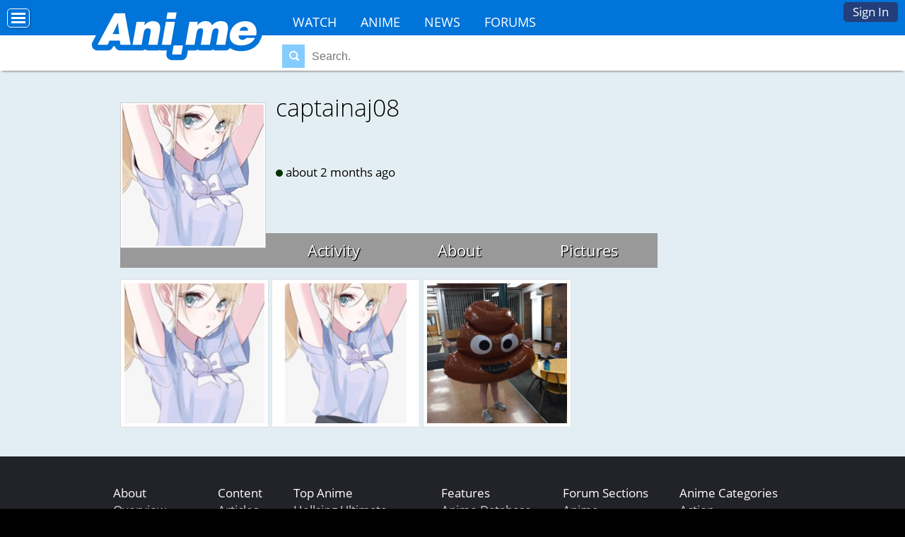

--- FILE ---
content_type: text/css
request_url: https://ani.me/css/7-176-178-179-xMTc2MTc0OTI2Ni0xNzQ4MzEyMTE1LTE3MTYyNjcyNzAtMTc0Nzg4NTcyOQ.css
body_size: 22145
content:
:root{--action-bg:#3498Fb;--option-bg:#F1F1F1;--highlight-bg:#EEE;--page-bg:#FFFFFF;--surface-bg:#D1D1D0;--surface-c:#000000;--primary:#3573e8;--secondary:#E74C3C}body,html{margin:0px;padding:0px}html{box-sizing:border-box}*,*:before,*:after{box-sizing:inherit}.mobilenav{background:#000;display:block;margin-left:-200px;min-height:100vh;overflow-y:scroll;padding-bottom:100px;position:absolute;position:fixed;top:0;bottom:0;transition:0.5s all;width:198px;z-index:99999}.mobilenav.right{right:0;margin-right:-200px}body{margin-left:0px;transition:0.5s margin-left}body.moved{margin-left:200px;overflow:hidden}body.moved.right{margin-left:-200px}body.moved .mobilenav{margin-left:-200px}body.moved .mobilenav.right{margin-left:0px;margin-right:0px}.loader{border:16px solid #F3F3F3;/* Light grey */ border-top:16px solid #DB3434;/* Blue */ border-radius:50%;margin:100px auto;width:120px;height:120px;animation:spin 2s linear infinite}.loader.small{border:10px solid #F3F3F3;border-top:10px solid #DB3434;margin:0 auto;height:30px;width:30px}@keyframes spin{0%{transform:rotate(0deg)}100%{transform:rotate(360deg)}}.moreloader{background:url('https://c.nime.me/x/loading.gif') no-repeat top center;display:none;margin:10px 0px;height:40px;width:100%}.surface{background:var(--surface-bg);color:var(--surface-c)}.page_profiles,.page_comments,.page_groups,.page_feeds,.page_messages,.page_friendships,.page_conattendances,.page_animangahits,.page_matchprofiles,.page_topics,.page_pictures{background:var(--page-bg) !important}.adminonly{outline:1px solid rgba(255,0,0,0.1);background:rgba(255,0,0,0.01);padding:1em !important}/* Core Design Improvements */ input,textarea,select{border:1px solid #999;padding:9px}.main img{max-width:100%}/* Fixed To Top Lockable Areas */ .area{position:relative;z-index:9}.area .oncelocked{position:absolute}.area .locked{position:fixed;top:0;z-index:999}.area .locked .comment8{background:#EEE !important}.dark .area .locked .comment8{background:#2b2b2b !important}.area .area_title .comment_context{margin-right:60px}.area .locked .comment_topic{border-radius:unset}.area_rollup{border-radius:10px;padding:5px 6px 8px;position:absolute;right:15px;top:50px}.area_rollup:hover{background:#888}.area_rollup span{display:block}.rolled .area_content{height:0;overflow:hidden}.topicoverall{padding:10px 0 20px}.topic_starter .comment8{margin:0}.arrow{border:solid white;border-width:0 3px 3px 0;display:inline-block;padding:3px}.arrow.down{transform:rotate(45deg);-webkit-transform:rotate(45deg)}.arrow.up{transform:rotate(225deg);-webkit-transform:rotate(225deg)}.searched .search_result a{color:#000;padding:0}img.pretty{border:1px solid #CCC;padding:10px;border-radius:5px}img.img{max-width:100%}picture.img{max-width:100%}.flex{display:flex}.user_inputbox{background:#FFF;border:1px solid #CCC;padding:0}.user_inputbox input{border:0 !important;padding:10px;margin:0 !important;width:100%}.user_inputbox input:focus{outline:none}.gridrax a{display:inline-block}.gridrax .a_grid{opacity:0.5}.gridrax.grid .a_grid{opacity:1}.gridrax.grid .a_list{opacity:0.5}.friendarea{position:absolute}.user_inputbox .friender{border:1px solid #CCC;background:#EEE;border-radius:5px;color:#000;display:inline-block;margin:5px;padding:5px}.user_inputbox .friendarea .friender{margin:0 5px 5px}.morelink{background:var(--surface-bg,#FFF);color:var(--surface-c,#000);text-align:center;display:block;padding:4px 0 5px 0;margin:8px 0 0 0}.vpackagebox .btn{font-size:1.3em;line-height:1.3em;margin:10px 0;padding:25px;width:100%}.abox{background:#FFF;border:1px solid #CCC;padding:20px;margin:1em 0}#rcount{display:inline-block;padding:0px 10px}#uhx{background:#000;color:#FFF;font-family:'Open Sans';padding:5px 0px}#uhx a{color:#FFF;text-decoration:none}#uhx>div{display:inline-block;vertical-align:middle}.uhx_pic img{height:25px;width:25px}.uhx_name,.uhx_msg,.uhx_reg,.uhx_panels{padding:0px 10px 0px 0px}.picture_include{visibility:hidden}.picture_include #picture_form1{height:0px;overflow:hidden}.picture_desc a{color:#555;display:block;padding:10px 0px}.dialog.pictures h2 a{font-size:50%}.dialog.pictures{box-sizing:border-box;padding:20px;z-index:999999}.dialog.pictures>div{max-width:none;height:100%;position:initial;left:initial;top:initial;transform:none}/* Blog Styling */ .blog_posts .postx{background:#FFF;margin:10px 0;padding:2em 0}.postx{width:100%;padding:20px 0px;display:inline-block;vertical-align:top}.postx img{border:1px solid #d8d8d8;display:inline-block;width:20%}.postx .story{display:inline-block;line-height:180%;margin:0;padding:0 0 0 20px;vertical-align:top;width:78%}.post_story img{max-width:100%}.postx .story .first_p{max-width:560px}.postx h3{font-size:2em;line-height:130%;margin:0;padding:0}.postx h3 span{color:#AAAAAA;display:block;font-size:60%}.post_blogs,.post_meta{font-size:75%;margin:5px 0px}.blog h1{font:normal 3.0em/150% Georgia,serif;padding:0.5em 0}.blog h1 a,.blog h2 a{color:#000}.blog h2{margin:1em 0}.blog .post_meta .meta{color:#777;font-size:1.5em;display:inline-block;padding:0 2em 0 0}.blog .post_meta .meta a{color:#777}.blog .post_meta .meta a:hover{text-decoration:underline}.blog_posts_unpublished{display:none}.blog .blog_actions a{display:inline-block;padding-right:10px}.blog_post,.blog_posts{clear:left;display:inline-block;padding:0 2em 0 0;vertical-align:top}.blog_roll{border-left:1px solid #EFEFEF;display:inline-block;padding:0 0 0 20px;vertical-align:top;width:250px}.fullwidth .blog_roll{border-left:0;width:unset}.blog_labels div{display:inline-block;padding:0px 15px 0px 0px}.blog_img{clear:left;padding:5px 0px 0px 0px}/* GENERIC STUFF */ .delete_button a{color:#FFF !important;display:inline-block;padding:10px;text-decoration:none}.delete_button a:hover{color:#99F !important;text-decoration:none}/* USER DISPLAY */ .user_avatar_box{display:inline-block;vertical-align:top}.user_avatar_100x100{display:inline-block;height:100px;width:100px}.user_avatar_box a,.user_avatar_box .noa{display:block}.user_mod a,.user_mod span,.user_admin a{background:#EEE;border:1px solid #CCC;color:#000 !important;display:inline-block;padding:10px;margin:0px 10px 20px 0px}.user_admin a{color:#BBB;padding:5px}.btn-wide{width:50%}.btn-red{background:var(--primary,#F55);border-radius:4px;border:0;color:#FFF;font-size:14px;margin:5px 5px 0 10px;outline:none;padding:10px 17px}.btn-red:focus{background:#F44}.btn-red:focus,.btn-red:hover{box-shadow:1px 1px 2px #000000FF}.captchafield .cimg{margin:0 0 10px}.captchafield a{vertical-align:middle}.captchafield img{border-radius:5px;vertical-align:middle}.captchafield .refresh{background:#FFF;border-radius:50px;margin:0 0 0 10px;padding:2px 2px 0}.comment_link{background:#CCC;color:#000;display:none;line-height:2em;margin:5px -10px;padding:20px 30px;position:relative}.comment_itself .comment_link>a{border-radius:2em;background:rgba(255,255,255,0.2);height:1em;line-height:0.95em;right:0;font-size:2em;margin:0 10px 0 0;padding:0 0.26em;position:absolute;width:1em}.comment_link.active,.comment_link.shown{display:block}.comment_link .title{font-size:1.4em}.comment_link .title:hover{text-decoration:underline}.comment_link .url{color:#555}.comments_attached{display:none;padding:0 10px}.active .comments_attached{display:block}.messageprepics{margin-top:-100px;position:absolute}.pending_photo{display:inline-block !important;width:210px;height:210px;opacity:0.5;padding:5px !important}.pending_photo img{display:block !important;height:100%;width:100%;max-width:unset !important;padding:0 !important}.pending_photo .error{font-weight:bold;max-width:90px;padding:5px;position:absolute}.pending_photo .file_upload_status{color:#FFF;height:100px;font-size:2em;margin:-90px 0;padding:25px 10px;pointer-events:none;width:100px}.pending_photo.notpending{opacity:1}.pending_photo.upload_error{position:relative}.pending_photo.upload_error:before{content:"Upload Error";position:absolute;top:50%;left:50%;transform:translate(-50%,-50%);color:red;font-weight:bold;font-size:16px;background-color:rgba(255,255,255,0.8);padding:5px;border-radius:3px}#upload_area .pending_photo{width:200px;height:200px}.pending_photo .loader{border:10px solid #F3F3F3;border-top:10px solid #337ace;display:block;height:35px;margin:83px 0 -40px 83px;padding:0;position:absolute;vertical-align:middle;width:35px}#upload_area .pending_photo .loader{margin:85px 0 -40px 85px}.notpending .loader{display:none}.pending_photo a.x,.xbtn{background:#FFF;border:1px solid #424242;border-radius:15px;color:#000;display:inline-block;font-weight:bold;font-size:17px;margin:-211px 0px 0 187px;padding:0 7px;position:absolute}/* FORUM STYLING */ .action_buttons{left:0;position:fixed;width:100px;z-index:20}.action_buttons a{background:#54545d;color:#FFF;display:block;line-height:120%;margin:3px 6px 3px 0;padding:10px;text-align:center}@media (max-width:1100px){.action_buttons{background:#54545d;bottom:0;width:100%;font-size:0}.action_buttons a{border-top:1px solid #63636d;display:inline-block;width:50%;font-size:1rem;margin:0;padding:20px 10px}.action_buttons a:nth-child(2){background:#43434a;color:#CCC}}div.forum .end_comment{border-bottom:1px solid #CCC;margin-bottom:5px}.sharebtn{background:url('https://i.ani.me/0369/2272/h.png') 0 -75px no-repeat;/* https://i.ani.me/0287/8333/h.png */ }.awarddisplay .awards{font-size:1rem}.awarddisplay .awards img{border:2px solid #FFF;border-radius:20px;height:25px;width:25px}.user_name{font-weight:bold}.uname .at{color:#CCC;font-size:80%;font-weight:normal}.uname.mod{animation:modflicker 8s infinite;padding-right:10px}.uname.mod::after{content:'\272D';color:#bb4f4f;font-size:1.3em;position:absolute;margin:-3px 2px}@keyframes modflicker{0%{background:#ff818100}40%{background:#ff818100}50%{background:#ff818138}60%{background:#ff818100}100%{background:#ff818100}}.forumparent{padding:15px 0}.forumparent a{color:#999;font-weight:bold}.forum .topic h1{margin:0;padding:0}.forum .topic{background:#FFF;border:1px solid #DEDEDE;display:inline-block;height:70px;padding:10px;margin:10px 0px;width:60%}.forum .topic:hover{background:#DDD}.forum .topic.header{background:inherit;border:0}.forum .topic .title{display:inline-block;vertical-align:top;max-width:330px;width:100%}.forum .topic .title1{display:inline-block;font-size:1.5em;padding:3px;text-decoration:none}.forum .thread .title .creator a{font-weight:normal;padding:0}.forum .thread .title .creator{font-size:80%}.forum .thread .title .creator .date{color:#888;padding:0 10px}.forum .thread .title .creator .replies{color:#888}.forum .topic .desc{color:#9F9F9F;font-size:0.9em;padding:1px 3px}.forum .atopic{font-size:0;position:relative}.forum .atopic>*{font-size:14px}/* FORUM INDEX */ .forum .posttime{color:#888;padding:2px 0px}.forum .topic .fstats{color:#BBB;display:inline-block;vertical-align:top;font-size:16px;padding:6px 0px 0px 5px;width:160px}.forum .topic .fstats div{display:inline-block;width:70px}.forum .frecent{display:inline-block;float:right;padding:10px 0}/* END FORUM INDEX */ .forum .stickythread{border-bottom:2px solid #BBBBBB}.forum .thread{background:var(--surface-bg,#FFF);display:flex;margin:10px 0px;padding:10px;position:relative}.forum .thread .title{display:inline-block;max-width:800px;width:100%}.forum .thread .title a{font-weight:bold;font-size:1.2em;padding:3px;text-decoration:none}.forum .thread .title a span{color:#CCC}.forum .thread .title>a:first-of-type{display:block;padding:3px 0px}.forum .thread .lastpost{display:inline-block;vertical-align:top;width:200px}.forum .thread .created a,.forum .thread .lastpost a,.forum .thread .dis_name{color:#888}.row{clear:left}.row .left{float:left;width:150px}.show_comments a{font-size:1.2em;text-align:center;margin:0px auto;padding:5px 0px;display:block}.show_comments{background:#EFEFEF;border-radius:2px;height:26px}#amappearances{display:inline-block;width:250px}#amappearances .amappearance{border-bottom:#000 dashed 1px;padding:0px 0px 2px 0px}.amappearance_bottom{clear:left}#character #galleries{float:left;width:200px}.accountarea h2{font-size:12px}.accountarea{background:#FFF;margin:0 auto;max-width:440px;width:100%}.accountarea_act{box-sizing:border-box;padding:10px 20px}#accountbox>a,.accountarea>a{color:#000;display:block;padding:15px 20px}.accountarea>a:hover{text-decoration:underline}#accountbox>a:hover,#accountbox .accountarea>a:hover{background:#EEE}.accountarea input[type=text],.accountarea input[type=password]{border-radius:3px;border:1px solid #CCC;box-sizing:border-box;font-size:17px;margin:5px 0;padding:10px 12px;width:100%}/* User View Account */ .deactivate_link{font-size:11px;padding:20px 0px}.deactivate_link a{color:#999}.deactivate{padding:20px 0px}.deactivate .helptext{color:#999}.deactivate .dbutton a{background:#08C;border-radius:5px;color:#FFF;display:block;margin:10px 0px;text-align:center;padding:10px;width:150px}.deactivate .dbutton a:hover{background:#09F}.deactivate_user{padding:10px 0px}.account_helptext{color:#999;font-size:0.9em;padding:3px 0px}/* Galleries Styling */ .galleries .gallery{display:inline-block;text-align:center;padding:5px 0px;width:210px;vertical-align:top}a.edit_gallery{color:unset}.edit_gallery:empty{display:inline-block;padding:10px}/* User Login */ .session input[type=checkbox]{height:1.6em;width:1.6em;vertical-align:middle;margin:0 10px 0 5px}.message,.more_button{box-sizing:border-box;margin:10px 0;overflow:hidden;padding:10px;width:100%}.more_button{background:var(--surface-bg,#FFF);display:block;text-align:center}.pagenum{padding:5px;text-align:center}/* *********** */ /* PROFILE STYLE */ .profilenote{background:var(--surface-bg);border-radius:10px;margin:15px 0px;padding:10px 20px}.profile_block a,.profile_unfriend a{color:#AAA;display:block;font-size:80%;padding:10px 0}/* Hover profile */ .hover_profile{background:#FFF;border:1px solid #CCC;border-radius:5px;color:#000;font-weight:normal;min-width:200px;padding:5px;position:absolute}.hover_profile .asl{text-align:center}.dark .hover_profile{background:#4A4A4A;border:1px solid #202020;color:#FFF}/* BLOG */ .blog_post img{padding:10px 0px 10px 0px}.blog_post img[align=left]{margin:8px 8px 8px 0px}.blog_post img[align=right]{margin:8px 0px 8px 8px}.edit_post a{display:inline-block;padding:0px 10px}.edit_post a:first-of-type{padding-left:0px}/* ANIMANGA HITS */ .anime_cats a{display:inline-block;padding:4px 6px}.dark .anime_cats{color:#AAA}.anime_cats .selected{font-weight:bold}.anime_add select,.animangahit_update select{margin:5px 0px;padding:5px 10px}.animangahits a{color:#BCF}.animangahits a.animanga_mutual{color:#9AF;font-weight:bold}.animangahit_finished,.animangahit_in_progress,.animangahit_planned{color:#AAA;padding:10px 0 0 0}.anime_list .heading,.anime_list .heading a,.conventions_list .heading{color:#AAA;font-weight:bold;padding:10px 0}.anime_list .heading span,.conventions_list .heading span{float:right;font-weight:normal}.profile_con_name{float:left;width:150px}.profile_con_date{clear:both;color:#999;font-size:9px;padding:0px 0px 5px 0px}/* ANIMANGA */ .nomobile .anime_list .animangahits{display:block}.anime_button{color:#000;display:block;padding:20px 0}.anime_button input[type=checkbox]{display:inline-block;vertical-align:middle;height:20px;width:20px}.anime_button select{border-radius:5px}.anime_button_status{color:#00F}.anime_users_number{color:#999;padding:10px 0px}.anime_edit{font-size:12px;font-weight:normal;margin:0 0 0 5px;z-index:10}.anime_edit a{display:inline-block;padding:0 15px 0 10px}@media (max-width:1200px){.minimenu{display:inline-block;position:relative;vertical-align:bottom}.minimenu:before{border:1px solid #CCC;border-radius:5px;content:'Options';display:inline-block;padding:5px 5px;width:100px}.minimenu span{background:#FFF;border:1px solid #CCC;border-radius:5px;display:none;position:absolute}.minimenu a{display:block;padding:6px 10px}.minimenu:hover span{display:block}.minimenu a:hover{background:#CCC}}.anymenu{display:inline-block;position:relative;vertical-align:bottom;width:200px}.anymenu:before{border:1px solid #CCC;border-radius:5px;content:'Options';display:inline-block;margin:5px 0 0;padding:5px 5px;text-align:center;width:200px}.anymenu span{background:#FFF;border:1px solid #CCC;border-radius:5px;display:none;padding-top:10px;position:absolute;z-index:9999}.anymenu a{display:block;padding:5px}.anymenu:hover span{display:block;width:100%}.anime_merge{margin-top:20px}.anime_pics_single{display:inline-block;width:222px}.anime_pics{padding-top:20px}.anime_pic,#animanga_pictures>.galleries>.gallery_cover>div{border:1px solid #CCC;box-sizing:border-box;display:inline-block;margin-right:8px;margin-bottom:10px;padding:5px;width:212px}.animanga_heading{border-bottom:1px solid #DDD;padding-top:3px;width:100%}.animanga_links{float:right}.animanga_links,.animanga_links a{color:#AAA;font-size:11px}#animanga_info .animanga_s .plot{display:none}#animanga_info .animanga_s .users_number a{display:none}#main_content #animangahits{width:auto}.profile_anime_pic{display:inline-block;line-height:0px;max-width:140px;padding:5px;width:32%}.profile_anime_pic img{width:100%}.animanga_user{float:left;line-height:0px}.animanga_user img{border:2px solid #EEE;border-radius:30px;height:50px;margin:2px;width:50px}.anime_name h1{display:inline-block;vertical-align:middle}.animangahit{margin:0px 0px 6px 0px}.animangahit_pic{border:1px solid #EFEFEF;float:left;line-height:0px;margin:2px 5px 2px 2px}.animangahit_pic img{display:inline;height:50px;width:50px}.animangahit_title{float:left;width:270px}.animangahit_info{color:#AAA;padding:2px 0px 0px 0px}.animangahit_title .animangahit_info a{background:#9CF;color:#FFF;display:inline-block;font-weight:normal;padding:3px 6px}.animangahit_update a{color:#DDD;font-size:11px}/* SOCIAL MEDIAS */ .icon8>a{background:url('https://i.ani.me/0086/3591/icons.png');background:url('https://s3.amazonaws.com/c.nime.me/x/icons8.png')}.icon8>a{display:inline-block;color:#888;padding:2px 5px;height:55px;width:60px}.icon8 .fb{background-position:-33px -210px}.icon8 .tw{background-position:-810px -10px}.icon8 .gp{background-position:-250px 0px}/* STUFF FROM STYLE.CSS */ #upload_area .upload_picture{border:solid 1px #E0E0E0;margin:10px;padding:10px;width:200px;height:200px}#upload_area .upload_pending{border:solid 1px #555;opacity:0.1}#uploadstatus{padding:20px 0px}#uploadstatus:empty{padding:0px}.dontshow{height:0px;padding:0px !important;overflow:hidden}.picture_links a:hover{background:#EF5A4A}.picture_links{float:right}#picture_info{display:inline-block;vertical-align:top;line-height:160%;max-width:220px;width:100%}#picture_owner a{color:#999;font-size:90%}#show_picture_gallery{padding:10px 0px}#galleries{margin:20px 0px 0px 0px}#left{float:left;margin:0px 5px 0px 0px;width:200px}.pic_outer .pth_o{position:absolute;text-align:right;margin-left:175px;padding:10px 0 0;width:22px}.pth_o:hover{margin-left:0;width:196px}.pth_oo{display:none}.pth_o:hover .pth_oo{display:block}.pth_o .pth_arw{border:2px solid #FFFFFFFF;border-radius:5px;padding:3px 2px 1px}.pth_o:hover .pth_arw{border:2px solid #FFFFFF00}.pth_oo a{display:block;padding:4px 0px;float:right;width:100px}.pth_oo a:hover{font-weight:bold}.pic_desc{color:#FFF;display:none;position:absolute;height:210px;width:210px;padding:15px;pointer-events:none}.pic_outer:hover .pic_desc{display:block}.pth_o a,.pth_o{color:#FFF;opacity:0;text-shadow:0 0 10px #000;transition:opacity .15s ease-in-out}.pic_outer:hover .pth_o{opacity:0.40}.pth_o:hover a,.pic_outer .pth_o a:hover,.pic_outer .pth_o:hover{opacity:100}.pic_outer{display:inline-block;margin:5px 0px;vertical-align:top;width:210px}.pic_outer img{background:#FFF;border:solid 1px #E0E0E0;padding:5px;height:210px;width:100%}.picture_desc .desc:empty{display:none}.picture_info{padding:10px 0}#picture_viewer{margin:10px 0;text-align:center;width:100%}#picture_viewer img{max-width:100%}#picture_viewer a.videoplayer,.cphotobig a{display:block;position:relative}#picture_viewer a.videoplayer:hover::after,.cphotobig a.videoplayer:hover::after{background:#ffffffde;content:'▶';display:block;font-size:100px;height:100%;padding:20% calc(50% - 40px);position:absolute;top:0;width:100%;opacity:.75 }.picture_data h2{display:inline-block;margin:0;padding-right:30px}.picture_data .material_choice{display:inline-block}.picture_desc a:empty{border-bottom:2px solid #CCC;width:50px}.picture_viewer{display:flex;justify-content:center}.picture_viewer .next,.picture_viewer .back{display:inline-flex;opacity:0;padding:40px;position:relative;transition:all 0.2s}.picture_viewer:hover .next,.picture_viewer:hover .back{background:rgba(255,255,255,0.1);opacity:1}.picture_viewer .next:hover,.picture_viewer .back:hover{background:rgba(255,255,255,0.2)}.picture_viewer .next{margin-left:-80px}.picture_viewer .back{margin-right:-80px;z-index:1}.picture_viewer i.arrow{border:solid #999;border-width:0 5px 5px 0;display:inline-block;margin-left:-5px;padding:5px;position:absolute;top:45%}i.arrow.right{transform:rotate(-45deg);-webkit-transform:rotate(-45deg)}i.arrow.left{transform:rotate(135deg);-webkit-transform:rotate(135deg)}@media (min-width:800px){#picture_viewer{}}div.pleft{clear:left;float:left;margin:2px 2px 2px 0px;width:100px}div.pright{float:left;width:220px;margin:2px}#h3_about{font-size:17px;font-family:tahoma,verdana,arial,sans-serif;padding:0px;margin:0px}.clear{clear:both}#login_page #login_middle{border-left:1px solid #CCC;display:inline-block;vertical-align:top;height:300px;width:1px;margin:0px 30px}#login_page .signup_header{font-size:1.2em}.conreg_signup{font-size:1.2em;padding:5px 0}.conreg_logo{background:#FFF;border:1px solid #DEDEDE;display:block;padding:5px;margin:5px auto;max-width:100%}#new_user{box-sizing:border-box;display:inline-block;max-width:400px;width:100%}.new_user_header{display:block;font-size:19px;font-weight:bold;margin:20px 0}input[type=file]{padding:10px 0px}/* X */ .congoing_f input{min-width:230px}.congoing_f .citystzip input,.congoing_f input[type=checkbox]{min-width:0}.congoing_f div.ccprice{padding:10px 0}.congoing_f div div.field_with_errors input{outline:4px solid #FF000066}.congoing_f .citystzip span,.material .citystzip span,.material .multielement span{display:inline-block;position:relative}@media (max-width:500px){.congoing_f input{width:100%}.congoing_f select[name="congoing[conprice_id]"]{width:100%}}/* PAGINATION ON TOPIC */ .thread .pagination,.thread .pagination span,.thread .pagination a{font-size:8px;font-weight:normal !important;height:auto;padding:3px 2px}.thread .pagination{padding:4px 0px}.thread .pagination .disabled,.thread .pagination em,.thread .pagination .next_page{display:none}.pagination .previous_page.disabled{display:none}.pagination a,.pagination span,.pagination em{background:#CCC;display:inline-block;line-height:120%;margin:3px 0;padding:5px 9px}.pagination a{background:#BCBCC1;color:#FFF}.pagination a:hover{background:#EEE}.pagination{padding:10px 0px}.new_topic input,.new_topic select{padding:5px;margin:5px 0}.new_topic{background:#545454;border:1px solid #000;padding:10px;margin-top:20px}.new_topic textarea{background:#646464 !important}.new_topic .user_img_area{float:left;padding-right:10px}.new_topic .comment_body{margin-left:110px}a.new_mytopic{margin:0 10px 0 0}.mytopic h1{display:inline-block;margin:0;padding:0 5px 5px 0}.mytopic_options{float:right;padding:10px 5px 0 0}.mytopic_options,.group_options{display:inline-block}.mytopic_options div,.group_options div{display:inline-block}.mytopic_options a{display:inline-block;padding:0px 10px}.mytopics_links{float:right;padding:20px 10px 0}/* MESSAGE STYLING */ #messagebox .message:hover{cursor:pointer;background:#909090}@media (max-width:800px){#profile #middle{display:none}.forum .topic .fstats{display:none}.forum .topic{width:100%;margin:0}.forum .topic{margin-top:20px}.forum .frecent{padding:0;float:none;margin:-20px 0 0 10px}}.abox.message_unread{background:#F9F9F9}.dark .abox.message_unread{background:#595959}.message .message_title a{font-weight:normal;font-size:16px}.message .message_unread a{color:#33F;font-weight:bold}.message .message_detail{color:#BBB;overflow:hidden;padding:5px 0px}.message .message_detail a{color:#BBF;font-weight:normal}.message_recipient{color:#CCC;font-size:0.8em}.message_recipient a{color:#AAF;font-size:1em}.message_sender_pic{float:left;padding:0px 10px 0px 0px;text-align:center;width:100px}.message_sender_pic img{height:80px;width:80px}#messagebox .message_sender_pic img{height:70px;width:70px}.message{background:var(--surface-bg)}#messagearea{position:relative}#messagearea .delete_button{margin:0px 10px 0px -20px;position:absolute;right:0px;float:none}#main_content .conattendance,#main_content .con_searched .con{background:#5A5A5A;border:1px solid #CCC;line-height:150%;margin:0 0 5px 0;padding:20px}.conattendance_title{font-weight:bold;font-size:1.2em}.conattendance_info a{color:#AAA}.past_con{color:#AAA}h2.gallery_title{font-size:1.5em}h1.picture_title{font-size:3em}.user_options{font-size:1.2em;line-height:200%}.optionresult{animation:flashblue 1s forwards}/* **************** */ /* NSUBS and NOTIFS */ .nsub_title{display:inline-block;max-width:400px;width:100%}.nsub_info{display:inline-block}.nsub{padding:10px 0px}.nsub_noemail,.nsub_email{background-image:url('http://s3.amazonaws.com/chronopics/0020/5871/sprints2.png');background-position:0px -239px;display:block;float:left;height:20px;width:25px}.nsub_noemail{background-position:0px -259px}.nsub_delete{display:block;float:left;padding:3px 0px;text-align:center;width:25px}.nsub_create_button svg{fill:#999}.nsub_delete_button::before{background-position:0px -297px}.notice_attention{background:#FFFF00;border:2px solid #000;font-size:1.2em;font-weight:bold;margin:15px 0;padding:10px}.notice{color:green;padding:0px;margin:0px}/* NEW USER PROFILES */ #profileH_container{background-size:100% 100%;height:250px;margin:0 0 10px 0;position:relative;max-width:760px;width:100%}#profileH{padding:10px 0;position:relative;top:190px}#profileH_picture{background:#FFF;border:1px solid #CCC;line-height:0px;padding:2px;position:absolute;top:-175px}.profileH_avatar_button a{background:#DDD;color:#000;display:block;margin-top:-40px;opacity:0;padding:20px;position:absolute;transition:0.5s opacity;text-align:center;width:200px}.prof_picture:hover .profileH_avatar_button a{opacity:0.8}#profileH_links{background:#999;display:inline-block;display:flex;margin:0;padding:0 0 0 210px}#profileH_links>div{flex-grow:1;margin:0;padding:0}#profileH_links>div>a,#profileH_links>div .chooser{border-radius:20px;border:0;color:#FFF;display:block;font-size:1.3em;line-height:1.8em;margin:0 10px;padding:5px 10px;text-align:center;text-shadow:1px 1px 1px #000,1px 1px 1px #000}@media (max-width:400px){#profileH_links>div>a,#profileH_links>div .chooser{margin:0 2px;padding:5px}}#profileH_links .material_choice .choices{position:absolute}#xprofileH_links .material_choice .choices a{font-size:1em;width:100%}#profileH_links>div a:hover{color:#C22}#profileH_links>div.active a{color:#F00}#profileH_name{left:220px;margin:0;padding:0 0 5px 0;position:absolute;text-shadow:0 0 3px #FFF;top:-180px}.about_me img{max-width:100%}#profileH_info{left:220px;position:absolute;text-shadow:0 0 3px #FFF;top:-88px}#profileH_friend{left:220px;overflow:hidden;position:absolute;top:-135px;white-space:nowrap}#last_login span{background:#030;border-radius:10px;display:inline-block;height:10px;width:10px}#last_login span.d{background:#060}#last_login span.w{background:#050}#last_login span.m{background:#040}@media (max-width:720px){#profileH_links li a{padding:2px 7px}#profileH_links{border-radius:0px;border-left:0;border-right:0;margin-top:-5px;padding:0;width:100%}#profileH_picture img{width:150px;height:150px}.profileH_avatar_button a{width:150px}#profileH_name{left:170px;white-space:nowrap}#profileH_friend{left:170px;min-width:190px;overflow:hidden}#profileH_info{left:170px}.profile .profile_anime_pic{width:25%}.profile_anime .fav:nth-of-type(10){display:none}.anime_shared .share:nth-of-type(9){display:none}.phead .status{display:inline-block}}.add_friend a{background:#E74C3C;border:1px solid #E74C3C;color:#FFF;display:inline-block;padding:10px 15px;margin:0 8px 0 0;vertical-align:middle}.add_friend a:hover{background:#EF5949}.add_friend a.request,.add_friend a:nth-of-type(2){background:#FFF;border-color:#FFF;color:#777;#font-size:0.8em}.friendships{font-size:0;margin:0;padding:0;width:100%}.friendships>*{font-size:14px}.friendships>div{background:#4A4A4A;border-radius:10px;box-sizing:border-box;display:inline-block;font-size:14px;margin:10px 10px 0 0;padding:5px;width:100%;max-width:calc(50% - 10px);overflow:hidden;vertical-align:top}#friendrequests>div{max-width:400px}.friendships .user_info{display:inline-block;padding:0px 0px 0px 5px}.friendships .dis_name,.friendships .en_name{max-width:100px;display:inline-block;white-space:nowrap;padding:10px 0 20px 0}.friendships>div a:nth-of-type(2){display:inline-block;max-width:120px;overflow:hidden}.anime_details{font-size:120%}.animanga_s{background:#FFF;border:1px solid #CCC;display:table;margin:10px 0px;padding:20px;width:100%}.animanga_s.listed{background:#cfdeff}.animanga_s img{border:1px solid #CCC}.animanga_s div a.title{display:block;font-size:20px;padding:0 0 5px}.animanga_s .plot{padding:5px 0px 2px 0px}.animanga_s .animangahit_pic,.animanga_s .animangahit_title_name{display:none}.animanga_s .link a{background:#9CF;color:#FFF;display:inline-block;padding:3px 6px}.animanga_s .users_number{color:#AAA;padding:2px 0px}/* NEW PROFILE EDIT */ .profile_edit>div{padding:10px 0}@media (max-width:620px){.profile_edit>div.profile_item{padding:30px 0}}.profile_edit input,.profile_edit select{min-width:300px}.profile_edit .no-min-width select{min-width:unset}.profile_item.head div{display:inline-block;padding:0 0 20px 0;width:50px}.profile_item div.first{display:inline-block;width:320px}.edit_profile_about textarea{max-width:100%}.edit_profile h2,.edit_profile_about label{background:var(--surface-bg,#FFF);box-shadow:5px 5px 0 #000;color:var(--surface-c,#000) !important;display:block;font-size:20px;margin:10px 0 20px 0;padding:10px 20px}#con_blog{font-size:12px;max-height:200px;overflow:hidden;max-width:460px;width:100%}#con_blog ul,#con_blog li{list-style-type:none;padding:0px;margin:0px}#con_blog ul li{padding:5px 0px 0px 2px}#con_blog .con_blog_date{color:#AAA;font-size:0.9em}#con_blog .con_blog_about,#con_blog .con_blog_about a{color:#AAA;font-size:10px}.messages_more a:hover{background:#F9F9F9}.messages_more a,.messages_more .end{border:1px solid #EFEFEF;color:#999;display:block;padding:5px 10px;text-align:center}.edit_pagelayout textarea{width:100%}.piceditform{display:none}.imgupload{padding:5px;margin-bottom:15px}.imgupload img{display:inline-block;padding:10px;width:200px}.imgupload .imginfo{display:inline-block;padding:20px 0px;vertical-align:top;max-width:600px;width:100%}.imgupload .imginfo input[type=text],.imgupload .imgdesc input[type=text]{width:260px}.imgupload .imgdesc{padding:10px 0px}.progressContainer{background:#CCEEFF;border:1px solid #EEE;margin:4px 0px;padding:5px}.pic_uploader{padding:8px 0px 0px 0px;height:30px}.pic_uploader #btnCancel1{margin-left:2px;height:22px;font-size:8pt;vertical-align:top}.pic_uploader .pic_button{display:inline-block;width:70px}.regbig{color:#000;font-size:20px;font-weight:bold;padding:0;margin:20px 0 5px 0}.regbig2{color:#333;font-size:12px;font-weight:bold;padding:0;margin:0}.new_topic .user_img{border:1px solid #EEE;height:100px;padding:6px;width:100px}.gallery_link{display:inline-block;text-align:center;width:210px}.reg_expired{color:#CCC;text-decoration:line-through}.conreglink a{font-size:120%;margin:0 0 10px 0}#conreg_prices div a,#conreg_prices div div{background:#F9F9F9;border:1px solid #DDD;border-radius:5px;display:block;font-size:20px;margin:10px 0px;padding:10px;text-decoration:none}#conreg_prices div:hover a,#conreg_prices div:hover div{background:#FCFCFC}#conreg_prices input{padding:4px}#picture_form1 #files,#form1 #files{padding:20px 0px}@media screen and (max-width:950px){#login_page #login_middle{display:none}}.basic input,.basic select,.basic textarea{border-radius:5px;border:1px solid #CCC;margin:5px 0px;padding:10px 10px}.basic input:focus,.basic select:focus,.basic textarea:focus{box-shadow:0 0 1px 1px #00c0ff;outline:none}.basic input[type="checkbox"]{height:17px;width:17px;vertical-align:middle}.basic .field_with_errors{display:inline-block}.btn-muted{background:rgba(0,0,0,0.05)}.btn-sml{padding:5px 15px}.btn-white{color:#FFF}.btn-rnd{border-radius:1em}.btn-rndish{border-radius:0.25em}.material_button.less:hover{background:#EEE}.btn-muted:hover,.btn-nobg:hover{background:rgba(0,0,0,0.15)}.btn.weak{background:#EEE;color:#666;font:normal 13px/18px 'Open Sans',arial,sans-serif;vertical-align:top}.material_option{display:inline-block;font:normal 14px 'Open Sans',arial,sans-serif;padding:10px 20px}.material_option:hover{background:#3573e833}.material_option:focus{background:#3573e855}.material .anotheritem{padding:10px 0 20px 0}.material_choice svg{vertical-align:middle}.material_choice{display:inline-block;margin:0 2px}.material_choice .chooser{background:#FFF;border:1px solid #CCC;cursor:pointer;padding:12px 18px}.material_choice .chooser.off{background:#eaeaea;color:#444}.material_choice .chooser.dots{border:0;margin:6px 0}.material_choice div.chooser.dots:after{border-top:4px dotted #85bed4;display:block;content:'';padding:0 10px}.material_choice .choices{background:#FFF;border:1px solid #CCC;display:none;margin:0;position:absolute}.material_choice .choices a{display:block;padding:10px}.material_choice .choices a:hover{background:#F8F8F8}.material_choice.h .choices a:hover{background:#EEE}.material_choice.clicked .choices{display:block;z-index:9}.thread .material_choice,.atopic .material_choice{margin:16px 6px;position:absolute;right:0}.chooser.arrow{padding-right:30px;position:relative}.chooser.arrow:after{content:'';position:absolute;left:85%;top:40%;width:0;height:0;border-left:10px solid transparent;border-right:10px solid transparent;border-top:10px solid #c3c3c3;clear:both}.material .optionalvalues input[type=checkbox]{vertical-align:middle}.material .optionalvalues{margin:10px 0;padding:5px 0}.material .optionalvalues>div:nth-of-type(2){background:#CCC;border:1px solid #CCC;padding:20px 20px 10px}.formfull input[type=text],.formfull textarea,.formfull select{border-radius:0;border:2px solid #CCC;margin-top:3px;padding:10px;width:100%}.round .formfull input[type=text],.round .formfull textarea,.round .formfull select{border-radius:5px}.formfull input[type=text]:focus,.material.formfull input[type=text]:focus{padding:10px}.formfull .date select{width:unset}.div-md{max-width:600px}.formfull.md input[type=text]{max-width:600px}.material input[type=checkbox]{height:22px;width:22px}.input-lg{width:20rem}.congroup input[type=submit]:disabled{background:#8897b3}a.dialog_box_close{background:#FFF;border:1px solid #EEE;border-radius:50px;color:#999 !important;float:right;font-size:40px;line-height:46px;margin:30px;padding:0 0 0 2px;position:absolute;right:0px;text-align:center;top:0px;width:50px;height:50px}a.dialog_box_close:hover{color:#BBB !important}.dialog>div a.close{color:#000;display:block;font-size:40px;margin:-15px -10px;text-align:right}.dialog{background:rgba(0,0,0,0.2);left:0px;top:0px;position:fixed;height:100%;width:100%;z-index:9999}.dialog>div{background:#FFF;border:2px solid #AAA;box-sizing:border-box;color:#000;max-width:520px;overflow-x:hidden;padding:20px;pointer-events:auto;position:fixed;text-align:left;width:calc(100% - 1em);left:50%;top:50%;transform:translate(-50%,-50%);max-height:100%;overflow-y:auto}.dialog.big>div{font-size:2rem;line-height:200%}.dialog.big>div input{font-size:2rem}.dialog.full>div{max-width:unset}.dialog.full img{max-width:100%}.dark .new_topic #topic_id:invalid{color:#BBB}.dialog .footer{background:#DDD;padding:20px;margin:0px -20px -20px}.dialog.topic>div{max-width:700px}#payment-form .payment-errors{background:#FF9955;padding:10px}#payment-form .payment-errors:empty{padding:0px}.stripe_form .payment_errors,#payform .payment_errors{color:#F00;padding:10px 0px 30px}.stripe_form .payment_errors:empty,#payform .payment_errors:empty{padding:0px}.payform{display:none}.paymentmethodform.nocards input[type=text],.paymentmethodform.nocards input[type=submit],.paymentmethodform.nocards select,.paymentmethodform.nocards a{display:none}.stripe_form span{display:inline-block;width:100px}.ccard_footer div{padding:0px}.ccard_footer{background:#EEE;margin:30px -20px 10px;padding:10px}.card_form .number input,.card_form .name input{min-width:200px}.form_submitting{display:inline-block;padding:0px 5px}.dialog .secure_icon,.ccard_footer .secure_icon{background:url('https://i.ani.me/0051/7503/secured-icons.png') center bottom;display:inline-block;height:58px;width:27px}.dialog .secure_info,.ccard_footer .secure_info{color:#000;display:inline-block;font-size:13px;line-height:30px;vertical-align:top}#sharethis{box-sizing:border-box;overflow:hidden;padding:10px 0px 5px 0px;width:100%;min-height:50px;height:0 !important;min-height:unset;padding:0;overflow:hidden}#sharethis .fb-like{display:inline-block;vertical-align:top !important}#sharethis>div{padding:5px 0px !important}.sshare{display:inline-block;min-width:150px}.container .permissions{display:none}.permissions.shown{display:block}.revertadmin{display:none}.revisions .revision{padding:0px 0px 10px 0px}.revision.viewing{font-weight:bold}.revision.old a{color:#999}.ucx_mass{padding:20px 0px}.ucx_name{font-size:20px}.ucx_name span{font-size:12px}.ucx_mass{line-height:160%}.top_u_button{border:1px solid #FFF;border-radius:5px;box-shadow:1px 1px 3px rgba(0,0,0,0.3);margin:20px 10px;padding:5px;position:absolute;top:0;z-index:1000}.top_u_button a{border-top:0.375em double #FFF;border-bottom:0.125em solid #FFF;display:block;color:#FFF;font-size:25px;height:0.5em;padding:.05em 0.35em;position:relative;transition:0.5s border;transition-timing-function:cubic-bezier(0.6,-0.28,0.74,0.05);transition-timing-function:cubic-bezier(0.36,0,0.64,1);width:0.8em}.top_u_button a:before,.top_u_button a:after{content:'';border-top:0px solid #FFF;display:block;padding:.05em 0.35em;position:absolute;transform:rotate(45deg) translate(.12em,.15em);transition:0.3s border;transition-timing-function:cubic-bezier(0.71,-0.01,1,1);transition-timing-function:cubic-bezier(0.38,0,1,1);top:-0.350em;left:1px}.top_u_button a:after{transform:rotate(-45deg) translate(-.12em,.17em)}.moved .top_u_button a:before,.moved .top_u_button a:after{border-top:2px solid #FFF;transition-timing-function:cubic-bezier(0.6,-0.28,0.74,0.05);transition-timing-function:cubic-bezier(0.33,0.02,0.64,0.98)}.moved .top_u_button a{border-top:0.375em double rgba(255,255,255,0);border-bottom:0.125em solid rgba(255,255,255,0)}.top_u{background:#000;bottom:0;left:-200px;overflow-y:auto;position:fixed;padding:0px;text-align:left;top:0;transition:all 0.5s;max-width:200px;width:100%;z-index:99999}body.moved .top_u{left:0px}.top_u .userpic img{border-radius:50px;display:block;height:100px;margin:10px auto;padding:10px;width:100px}.top_u>a,.top_u>.en_name>a{border:0;color:#FFF;display:block;padding:20px}.top_u>.en_name>a{text-align:center;padding:0 20px;margin:-15px 0 10px}.top_u a:hover{background:#333}.toasts{bottom:10px;color:#000;left:0;pointer-events:none;position:fixed;padding:10px;z-index:9999}.toasts>div{animation:fadeOut 6s linear forwards;background:#FFF;border-radius:10px;box-shadow:1px 1px 3px #ccc;max-width:300px;margin-bottom:5px;padding:10px}.compare.percent.bad{color:red}.compare.percent.bad .arrow{border-color:red}.compare.percent.good{color:green}.compare.percent.good .arrow{border-color:green}.zoomcontainer{position:relative}.zoomdiv{position:absolute;pointer-events:none}.gf.attachments{background:url('https://i.ani.me/0363/8998/attachment.png') no-repeat;background-size:40px 17.5px;height:35px;opacity:50%;position:absolute;right:0;width:15px}.gf.attachments.has{background-position:-20px 0;opacity:100%}.gf.files{background:white;border:1px solid #CCC;border-radius:0px 0px 8px 8px;box-shadow:1px 2px 4px #888;display:none;margin:0px 0px 5px 100px;min-width:250px;padding:2px 7px 7px 7px;position:absolute;z-index:1}@media (min-width:1200px){.toasts{bottom:100px}}.autocompleter_parent{position:relative}.autocompleter{border:1px solid #CCC;z-index:9;border-radius:5px;background:#FFF;position:absolute;cursor:pointer}.autocompleter>div{padding:6px 10px}.autocompleter>div:hover{background:#EEE}@keyframes fadeOut{0%{opacity:0}5%{opacity:1}80%{opacity:1}100%{opacity:0}}@media (max-width:1100px){.friendships .add_friend a{display:block}.pic_outer{width:32%}.pic_outer .pth_o{margin-left:10px}.pic_outer img{height:unset}}@media (max-width:1070px){body.off{overflow:hidden}}body.off_all{overflow:hidden}@media (max-width:750px){.underneath{visibility:hidden;position:fixed}.forum .replies{display:none !important}}@media (max-width:650px){.friendships>div{max-width:none;padding:10px 20px}.mytopics_links{padding:10px 0 5px}}@media (max-width:500px){.forum .comment_context{font-size:16px;padding:5px 0;min-height:60px}#main .fstats{display:none}.animanga_s img{width:100px;height:100px}.new_topic .user_img{height:80px;width:80px}.new_topic .comment_body{margin-left:90px}}@media screen and (min-width:1000px){#edit_div{padding:0 250px 0 100px;text-align:left}}/* COMMENT TEXT */ .edit_comment textarea{width:100%}.comments_area{padding:0 0 2em}.comment8{background:var(--surface-bg,#FFF);margin:15px 0;min-height:110px;overflow:hidden;padding:10px;position:relative}.imgup{background:url('https://i.ani.me/0369/2348/img.png');display:inline-block;vertical-align:bottom;margin:0 0 0 10px;width:40px;height:40px}.dark .imgup{background:url('https://i.ani.me/0369/2380/img2.png')}.topic_starter>.comment8{position:unset}.comment8.replyable{padding-bottom:0}.comment8reply{background:#FAFAFA;margin:0 -10px;padding:5px 0}.comment8replypic{display:inline-block;max-width:50px;padding:10px 5px 0px 10px;vertical-align:top;width:100%}.comment8replypic img{height:50px;width:50px}.comment8replybody{display:inline-block;font-size:0.9em;max-width:400px;padding:10px 5px 10px 0px;vertical-align:top;width:100%}.comment8replybody p{margin:0px;padding:1px 0px}.comment8replybox{background:#FAFAFA;font-size:12px;margin:0px -10px;padding:4px 0px 5px 70px}.comment8 iframe{display:block;margin:0 auto;max-width:100%}.comment_menu .act{background:var(--option-bg,#DDD);border-radius:0 0 5px 5px;color:#666;display:inline-block;padding:4px 7px}.comment_menu .act:hover{color:#FFF}.comment_menu{cursor:pointer;float:right;margin-top:-15px;padding:5px 0 0 0;right:0px}.cm_options{display:none}.cm_options{background:#FFF;border:1px solid #DDD;border-radius:5px;margin-right:6px;margin-top:-1px;max-height:140px;overflow-y:auto;position:absolute;right:5px;width:225px;z-index:90}.cm_options a,.dark .cm_options a,.dark .flatest .cm_options a{color:#000;display:block;padding:10px}.cm_options a:hover{background:#EEE}.comment_body small{color:#777;display:block;margin-top:2px}.feed .comment_context .full_context{display:block}.feed .comment_context .no_context{display:none}.comment_context i{color:#AAA;font-size:70%}.comment_context .full_context{display:none}.comment_context{line-height:1.38;margin:0 0 0 110px}.feed .comment_context{margin-left:60px}.comment_contents{padding-top:0.5em;padding-bottom:0.5em}.comment_contents .attached_pics{display:grid;grid-template-columns:repeat(auto-fit,minmax(200px,1fr));gap:0;line-height:0 !important}.comment_body img,.comment_body video,.comment_contents video{display:block;margin:0 auto;max-width:100%}.comment_contents .comment_photo img{width:100%;height:auto;object-fit:cover}.comment_body p,.comment_contents p{margin:10px 0}.comment_padded{margin-left:120px}.feed .comment_padded{margin-left:0}.comment_context{padding:5px 0;font-size:16px;min-height:60px}.forum .comment_context{font-size:14px;padding:0;min-height:unset}.autohtml img{max-width:100%}.comment_short>.comment_contents>div:not(.shared_comment){font-size:160%;line-height:1.5em}.comment_contents .shared_comment{padding:0 20px}.dark .shared_comment .comment{border:1px solid #333}.round .shared_comment{border-radius:5px}.shared_comment .activity_comment{margin-top:0}.comment_specials div{border-top:1px solid #CCC;border-bottom:1px solid #CCC;margin:5px;padding:2px 0px;text-align:center;font-size:70%}.comment_premium{background:#FDD;color:#E99}.comment_heart{background:#EEF;color:#99E}.comment_pic{float:left;border:0px solid;padding:5px 20px 2px 0;margin:0}.comment_pic img{border-radius:50px;height:100px;width:100px}.comment_suspended{color:#CCC;font-size:14px}.comment_deleted a{color:#CCC;display:block;font-size:80%;padding:12px 0px}.comment_share{border:1px solid #FFF;margin:5px}.comment_hearts .minus{color:#414141 !important;display:inline-block;font:normal 14px/31px arial,sans-serif;vertical-align:middle}.comment_hearts .minus a{background:url('https://i.ani.me/0369/2272/h.png') 0px -100px;display:inline-block}.comment_hearts .minus.yes a,.comment_hearts .heart.yes a{font-weight:bold}.comment_hearts .sharebtn{color:#CCC;font:normal 14px/31px arial,sans-serif}.hearts_on{border-top:1px solid #666;display:block;margin:0 -10px;padding:0 20px;white-space:normal}.hearts_on:empty{border:0;padding:0}.comment8 .hearts_on a{display:inline-block;padding:10px 10px 10px 0}#comments .comment_hearts .aheart,#comments .comment_hearts .aminus,.feed .comment_hearts .aheart,.feed .comment_hearts .aminus{color:#333 !important}.comment_area{display:inline-block;width:100%}/* ************ */ /* MAKE COMMENT */ .make_comment .comment_pic img{height:50px;width:50px}.make_comment .comment_body.active textarea{min-height:80px}.forum .make_comment .comment_body textarea{min-height:100px}#make_comment .comment_body{margin:0 0 0 60px}#make_comment .comment_pic{padding:20px 0 0}#make_comment .captcha img{border-radius:4px}#make_comment #captcha_img{height:40px;width:140px}#make_comment .commenting .captcha img,#make_comment .commenting .captcha a{display:inline-block;padding:0}.comment_body .captcha{margin:10px 0 0 10px}.make_comment .comment_body textarea{background:inherit;border:0;box-sizing:border-box;color:inherit;display:block;font:normal 120%/130% 'Open Sans',arial,sans-serif;min-height:15px;margin:0px;outline:none;overflow:hidden;padding:15px 5px 15px 11px;resize:none;width:100%}.round .make_comment{border-radius:10px}.make_comment{background:var(--surface-bg,#4A4A4A);padding:10px}.comment_create{background:var(--surface-bg,#FFF);padding:10px;width:100%}.comment_create a{background:#EEE;display:block;padding:10px;margin:5px 0;width:100%}/* Replies */ .comment_options{color:#BBB;padding:0;margin:0 -10px 0 -10px;white-space:nowrap}.comment .comment_options a{color:#BBB}.replyarea{background:var(--highlight-bg,#F0F0F0);box-sizing:border-box;clear:left;margin:0 -10px;padding:11px 10px 3px 10px}.reply_pic{display:inline-block;vertical-align:top;padding:5px;position:absolute}.reply_pic img{border-radius:20px}.reply_body{background:#FFF;border-radius:10px;display:inline-block;padding:10px 10px 10px 35px;min-height:30px;vertical-align:top;width:100%}.reply_body textarea::placeholder{color:#CCC}.reply_body a{font-weight:bold}.reply_delete{float:right}.reply_delete a{color:#999}.reply_make textarea{border:0;box-sizing:border-box;font-family:Helvetica,Arial,sans-serif;height:25px;margin:-6px 0;min-height:25px;overflow:hidden;padding:5px 10px;transition:all 0.5s;width:100%}.reply_make textarea:focus{min-height:100px;padding:10px}.reply_make .reply_submit{display:none;margin:10px 0}.reply{padding:8px 0px}.comment_hearts{display:flex;font-size:0;text-align:center;padding:0}.comment_hearts a{height:25px;margin:5px 10px;width:25px}.comment_hearts .heart{display:inline-block}.comment_hearts>span{vertical-align:top}.comment_hearts .heart a{color:#414141 !important;display:inline-block;font-size:1rem;line-height:18px;text-align:center;vertical-align:middle}.comments_captcha{display:none}.active .comments_captcha{display:block}.captcha_hint a{text-decoration:underline !important}/* ATTACHMENTS */ .comments_attacher{display:none;margin:0 20px 0 0;position:relative;z-index:10}.commenting{display:none}.active .commenting{display:flex;align-items:center}.comments_attacher a,.comments_attached_more a{display:inline-block;margin:10px}.comments_attacher a.hide,.comments_attached_more a.hide{display:none}.comments_attacher a.btn-red,.comments_attached_more a.btn-red{color:#FFF}.comments_attacher a:hover,.comments_attached_more a:hover{box-shadow:1px 1px 3px #00000099}.comments_attacher a:focus,.comments_attached_more a:focus{background:#F44;box-shadow:1px 1px 3px #00000099}a.modpower{position:relative;padding-right:1.25em}a.modpower::after{content:"";position:absolute;right:4px;top:50%;transform:translateY(-50%);width:1em;height:1em;background:currentColor;-webkit-mask:url('data:image/svg+xml;utf8,<svg xmlns="http://www.w3.org/2000/svg" viewBox="0 0 24 24"><path d="M7 10V8a5 5 0 0 1 10 0v2h1a2 2 0 0 1 2 2v8a2 2 0 0 1-2 2H6a2 2 0 0 1-2-2v-8a2 2 0 0 1 2-2h1zm2 0h6V8a3 3 0 0 0-6 0v2zm3 4a2 2 0 1 0 0 4 2 2 0 0 0 0-4z"/></svg>') center/contain no-repeat;mask:url('data:image/svg+xml;utf8,<svg xmlns="http://www.w3.org/2000/svg" viewBox="0 0 24 24"><path d="M7 10V8a5 5 0 0 1 10 0v2h1a2 2 0 0 1 2 2v8a2 2 0 0 1-2 2H6a2 2 0 0 1-2-2v-8a2 2 0 0 1 2-2h1zm2 0h6V8a3 3 0 0 0-6 0v2zm3 4a2 2 0 1 0 0 4 2 2 0 0 0 0-4z"/></svg>') center/contain no-repeat;opacity:.9}/* PROFILES */ @media (max-width:800px){.profile .comment_area{max-width:none}.make_comment{border-radius:0}}@media (max-width:500px){.comment_context{margin-left:60px}#main .comment_pic img{height:50px;width:50px}.comment_padded{margin-left:0}}/* ********** */ /* FEED STYLE */ #feed_div #feed_comment .comment_pic img{height:50px;width:50px}.feed{position:relative}.feed_delete{position:absolute;right:0px}.feed>a>img{max-width:100%}.feed .comment_context .full_context{display:block}.feed .comment_context .no_context{display:none}.feed .comment_pic img{width:50px;height:50px}.feed .comment_body{margin:0 0 0 60px}.feed .commented_on_picture{background:var(--surface-bg,#FFF);margin:10px 0px;min-height:110px;overflow:hidden;padding:10px;max-width:100%}.feed .commented_on_picture .feedpicx{display:block;max-height:300px;overflow:hidden}.feed .commented_on_picture img{Xwidth:100%;border:1px solid #CCC;display:block;max-height:300px;padding:5px;max-width:300px;margin:0 auto}.feed .commented_on_picture .feedpictext{color:#999;padding:0 0 10px}.feed .commentpicfeed .comment_context .full_context{display:none}.feed .commentpicfeed .comment_context .no_context{display:block}.feed .topic_starter .comment_options{display:none}.feed .topic_starter .comment8{min-height:inherit;padding:10px 10px}.feed .topic_starter .comment_context{font-size:1.0em}.feed .topic_starter .comment_body{max-height:80px}.feed .topic_starter:hover .comment_body{max-height:none}.feed .topic_starter_title a{font-size:20px}.feed .topic_starter_user a{color:#888}.center_panel .feedtopicreply .more{background:unset !important;color:#888;margin:0 0 -10px 0;padding:10px;width:100%}.center_panel .feedtopicreply .more:hover{background:rgba(255,255,255,0.1)}.feed .feedtopicreply .comment_context .no_context{display:block}.feed .feedtopicreply .comment_context .full_context{display:none}.feedmixin h3{margin:0;padding:0 0 10px 0}.feedmixin{background:var(--surface-bg,#FFF);border-radius:10px;display:none;padding:20px;margin:10px 0 20px 0;width:100%}.feed_mixfriends{max-height:190px;overflow:hidden}.feed_mixfriends .uname .at{display:block}.feed_miximg{display:inline-block;margin:5px;padding:10px 20px 10px 0px;text-align:center;vertical-align:top;width:120px}@media (max-width:500px){.feed_miximg{margin:15px 0;padding:0;text-align:center;width:32%}}.feed_miximg:first-of-type{margin-left:0;padding-left:0}.feed_miximg img{border-radius:50px;display:block;margin:0 auto}#feed_div .feed_descriptor{color:#999}.feed_body img{max-width:100%}.feed_body_con{font-size:120%;padding:4px 0px}.menu.primary{}.menu .mobile{display:none}@media (max-width:800px){.menu .mobile,.menu .mobileonly{display:block}.menu.primary a{display:none !important}.menu .mobile a{display:block !important}.menu.primary.active a,.menu.primary.active li a{display:block !important}.menu .mobileonly{background:#18f}}/* Cards */ .card{background:#d7ffff;display:inline-block;font-size:18px;margin:5px;max-width:300px;text-align:center;vertical-align:top;width:100%}@media (max-width:680px){.card{max-width:unset}}.card-img-title{background-color:#000;background-size:cover;width:100%}.card-img-title h4{color:#FFF;font-size:40px;margin:0;padding:50px 0;text-shadow:0 0 4px #FFF}.card-content{padding:20px}.card-dialog:not(.dialog){display:none}.d-none{display:none}/* Menu Hamburger Icon */ .menu-icon{border-top:0.375em double #000;border-bottom:0.125em solid #000;display:block;color:#FFF;font-size:25px;height:0.5em;padding:0.05em 0.35em;width:0.8 }/* Social Icons */ .sik>a{background:url('https://i.ani.me/0086/3591/icons.png');background:url('https://i.ani.me/0333/4050/icons-sm.png');background-size:333px 46px}.sik a{display:inline-block;color:#888;padding:5px 10px;height:48px;width:55px}.sik .tw{background-position:-62px 0px}.sik .insta{background-position:-150px 0px}.sik .wix{background-position:-170px 0px}.sik .in{background-position:-225px 0px}.sik .wp{background-position:-278px 0px}.boxtitle{background:var(--highlight-bg,#EEE);border-radius:5px 5px 0 0;font-size:1.4em;margin:-15px -20px 10px;padding:20px 40px}.overflow-auto{overflow:auto !important}/* INPUTS */ input[type=checkbox].l,input[type=radio].l{height:2em;width:2em}.wideinput input[type=text],.wideinput select,.wideinput textarea{width:100%}.wideinput_m input[type=text],.wideinput_m select,.wideinput_m textarea{width:100%;max-width:800px}.wideinput select.date,.wideinput_m select.date{width:initial}.material input,.material select,.material textarea{border:0;border:2px solid #000;border-bottom:2px solid #000;box-shadow:4px 4px 0px #000;font:normal 1em/1.3em 'Open Sans',arial,sans-serif;line-height:130%;margin:0.8em 0.8em 1em 0;outline:none;padding:0.5em}.dark .material input[type=text],.dark .material select,.dark .material textarea{background:#646464;border:2px solid #202020;color:#FFF}.text_area{max-width:100%}.material input[type=file]{border:0;font-size:1.2em}.material input[type=text]:focus,.material select:focus{border-bottom:2px solid #3573e8;padding:0.5em 0.5em 0.5em}.material .bigger{padding:15px 25px}.material input.bigger[type=text]:focus,.material select.bigger:focus{padding:15px 25px 13px}.material label{display:block;opacity:0.6;padding:1em 0 0 0.5em;position:absolute;pointer-events:none;transition:0.3s all}.material .notempty>label,.material .field_with_errors>label{color:#3573e8;font-size:90%;font-weight:bold;margin-top:-2em;opacity:1}.material .normal_label label{display:inline-block;margin-top:0 !important;font-size:100%;position:relative;pointer-events:unset}.txt-lrg .material .notempty>label{}.material .dollars input[type="text"]{padding-left:2.5em;position:relative}.material .dollars::before{content:"$";position:absolute;color:#FFF;background:#000;padding:8px 7px;border-radius:3px;z-index:1;margin-top:0.5em;font-size:1.6em}.material button{margin:20px 0px;padding:10px 20px;width:100%}.material .header{background:#F5F5F5;padding:20px 30px;margin:-20px -20px 0px}.material .stripe_header{font-size:20px;padding:10px 0px}.material input[type=radio]{box-shadow:unset;height:1.2em;width:1.2em;vertical-align:middle }.material input[type=checkbox]{margin:10px 10px 5px}.material input[type=checkbox]:checked:after{background:#00c2ff;border-radius:2em;content:'';display:block;height:3em;margin:-0.8em;opacity:0.9;width:3em;animation:flashblue 1s forwards}@keyframes flashblue{0%{background:#00c2ff}100%{background:none}}.material>div,.form-group{padding:0.8em 0 0}.material input[type=submit],.btn,.material_button,.congroup button,#add_congoer_link a{background:var(--primary,#3573e8);border:0;border-radius:0;box-shadow:4px 4px 0 #000;color:#FFF;display:inline-block;font:normal 1em/1.3em 'Open Sans',arial,sans-serif;padding:15px 25px;transition:0.2s background}.btn-plain{box-shadow:none}.material .hint{display:block;padding:10px 0 14px 0}.material.oneline input[type=submit],.material.oneline .btn{padding:11px}@media (max-width:500px){.btn-md-fullwidth{width:100%}}.material input[type=submit]:focus,.material_button:focus,.congroup button:focus,.material input[type=submit]:hover,.material_button:hover,.congroup button:hover,#add_congoer_link a:hover,#add_congoer_link a:focus{border-bottom:4px solid #009;padding-bottom:11px}.btn:hover{background:#508dff;text-decoration:none}.material input[type=submit]:disabled{background:#6688CC}.material_button.less,.btn-muted,.btn-nobg{background:none;color:#3573e8}.btn-mild{background:#777;box-shadow:4px 4px 0 #00000033}.btn-cxl{background:#F3F3F3;color:#3573e8;box-shadow:none}.btn-cxl:hover{background:#D9D9D9}.btn.btn-alt{background:#cccccc;color:#000}.btn.btn-emphasized{background:#800 !important}.btn.btn-danger{background:#F00 !important}.justify-between{display:flex;justify-content:space-between}/* Dark Mode */ .dark .abox{border:0}.dark .txt-color{color:#FFF}/* Dark Mode W Border */ .dark .material_choice .choices{background:#4A4A4A !important;border:1px solid #5A5A5A !important;color:#FFF}.dark .hov:hover{background:#4A4A4A}/* Slight contrast elements. */ .dark .comment_link,.dark .comment_create a{background:#555 !important}.dark .comment_link .url{color:#CCC}/* Just text color */ .dark .comment_options .comment_hearts .heart a{color:#FFF !important}.dark .material_choice .choices a{color:#FFF}.dark .chatlist a{border-right:15px solid #4A4A4A}.dark .chatlist .friends{border-left:0}.round .comment8{border-radius:20px}.round .anime_list,.round .about_me,.round .abox,.round .forum .thread,.round .morelink,.round .more_button,.round .feed .commented_on_picture,.round .comment_create,.round .comment_create a,.round .material_button{border-radius:10px}body .bg-important{background:#efff00}body.dark .bg-important{background:#ce5d0c}@media (max-width:1000px){/* Not round on mobile. */ .round .feed>div>.comment8,.round .feed .topic_starter .comment8,.round .comment8{border-radius:unset}}.pointer{cursor:pointer}.container{margin:0 auto;max-width:100%;padding:20px;width:1140px}.container-fluid{margin:0;padding:20px;width:100%}/* Inspiration */ .xrow,.xrow-always{padding:1em;display:flex}.col-1,.col-2,.col-3,.col-4,.col-5,.col-6,.col-7,.col-8,.col-9,.col-10,.col-11,.col-12{padding:1em}.col-1,.xrow-sm .col-1{width:8%}.col-2,.xrow-sm .col-2{width:16%}.col-3,.xrow-sm .col-3{width:25%}.col-4,.xrow-sm .col-4{width:33%}.col-5,.xrow-sm .col-5{width:41%}.col-6,.xrow-sm .col-6{width:50%}.col-7,.xrow-sm .col-7{width:58%}.col-8,.xrow-sm .col-8{width:77%}.col-9,.xrow-sm .col-9{width:75%}.col-10,.xrow-sm .col-10{width:84%}.col-11,.xrow-sm .col-11{width:90%}.col-12,.xrow-sm .col-12{width:100%}.xrow-always .col-half{width:50%}.xrow img{max-width:100%}@media (max-width:1200px){.xrow-lg .col-1,.xrow-lg .col-2,.xrow-lg .col-3,.xrow-lg .col-4,.xrow-lg .col-5,.xrow-lg .col-6,.xrow-lg .col-7,.xrow-lg .col-8,.xrow-lg .col-9,.xrow-lg .col-10{width:100%}}@media (max-width:800px){.xrow{display:block}.col-3,.col-9,[class*="col-"]{width:100%}[class*="col-"],.xrow{padding:0.5em}.nomobile{display:none}}@media (min-width:500px){.xrow-sm{display:flex}}@media (max-width:500px){.xrow-sm .col-1,.xrow-sm .col-2,.xrow-sm .col-3,.xrow-sm .col-4,.xrow-sm .col-5,.xrow-sm .col-6,.xrow-sm .col-7,.xrow-sm .col-8,.xrow-sm .col-9,.xrow-sm .col-10{width:100%}}.p-0{padding:0}.p-1{padding:0.5em}.p-2{padding:1em}.pt-0{padding-top:0}.pb-0{padding-bottom:0}.ptb-0,.py-0{padding-top:0;padding-bottom:0}.pt-1,.p-1,.ptb-1,.py-1{padding-top:0.5em}.pt-2,.p-2,.ptb-2,.py-2{padding-top:1em}.pt-4,.p-4,.ptb-4,.py-4{padding-top:2em}.pb-1,.p-1,.ptb-1,.py-1{padding-bottom:0.5em}.pb-2,.p-2,.ptb-2,.py-2{padding-bottom:1em}.pb-4,.p-4,.ptb-4,.py-4{padding-bottom:2em}.pl-2,.plr-2,.px-2{padding-left:1em}.pl-4,.plr-4,.px-4{padding-left:2em}.pr-2,.plr-2,.px-2{padding-right:1em}.pr-4,.plr-4,.px-4{padding-right:2em}.m-2{margin:1em}.ml-2,.mlr-2{margin-left:1em}.mr-2,.mlr-2{margin-right:1em}.ml-4,.mlr-4{margin-left:2em}.mr-4,.mlr-4{margin-right:2em}.mt-2{margin-top:1em}.mt-3{margin-top:1.5em}.mt-4{margin-top:2em}.mt-0,.mtb-0{margin-top:0}.mb-0,.mtb-0{margin-bottom:0}.mb-2,.my-2{margin-bottom:1em}.mb-4,.my-4{margin-bottom:2em}.m-1{margin:0.5em}.m-2{margin:1em}.m-3{margin:1.5em}.ml-1,.mx-1{margin-left:0.5em}.ml-2,.mx-2{margin-left:1em}.ml-3,.mx-3{margin-left:1.5em}.mr-1,.mx-1{margin-right:0.5em}.mr-2,.mx-2{margin-right:1em}.mr-3,.mx-3{margin-right:1.5em}.mt-1{margin-top:0.5em}.mt-2{margin-top:1em}.mt-3{margin-top:1.5em}.mt-0,.my-0{margin-top:0}.mb-0,.my-0{margin-bottom:0}.mb-1,.my-1{margin-bottom:0.5em}.mb-2,.my-2{margin-bottom:1em}.mb-3,.my-3{margin-bottom:1.5em}.mb-4,.my-4{margin-bottom:2em}.w-100{width:100%}.br-100{border-radius:100px}.w-100p{width:100px}.mh-100{min-height:100px}.stripes>div:nth-child(odd){background:#EEE}.anocolor a{color:unset}.txt-normal{font-weight:normal}.txt-bold{font-weight:bold}.txt-10{font-size:10px}.txt-20{font-size:20px}.txt-40{font-size:40px}.txt-sm{font-size:80%}.txt-blk{color:#000}.txt-drk{color:#444}.txt-muted{color:#AAA !important}.txt-norm{font-weight:normal}.txt-center{text-align:center}.txt-left{text-align:left}.txt-right{text-align:right}.txt-sml{font-size:0.9em}.txt-med{font-size:1.1em}.txt-lrg{font-size:2rem}.txt-lh{line-height:150%}.txt-white{color:white}body .bg-white{background-color:#FFF}body .bg-light{background-color:#DDD}body .bg-2{background-color:#3ce4dd}body .bg-dark{background-color:#333}body .bd-black{border:1px solid #000}body .bd-round{border-radius:5px}body .bg-lylw{background-color:#FFD}.bx-shadow{box-shadow:5px 5px 12px #999}.hov-bg-light:hover{background-color:#E1E1E1}.hov-bg-white:hover{background-color:#FFF}.black{color:black !important}.f-right{float:right}.in-b{display:inline-block}.flex{display:flex}.block{display:block}.d-center-flex{align-items:center;display:flex;justify-content:space-between;padding:1em 0}.opacity-01{opacity:0.1}.p-relative{position:relative}.btn-pretty{background:#b201fd;border-radius:10px;font-size:1.5em;padding:30px 50px}.btn-selected{outline:1px solid #CCC}.txt-nice{font-size:17px;line-height:200%;font-weight:400}.small{max-width:500px}.medium{max-width:800px}.large{max-width:1000px}.xl{max-width:1300px}.xxl{max-width:1600px}.sm-center{display:block;margin:0 auto;max-width:500px}.md-center{display:block;margin:0 auto;max-width:800px}.lg-center{display:block;margin:0 auto;max-width:1000px}.lg12-center{display:block;margin:0 auto;max-width:1200px}.xl-center{display:block;margin:0 auto;max-width:1400px}.spacer{padding:20px}.uline{text-decoration:underline}.privacynotice{font:normal 10px/18px 'Open Sans',arial}.privacynotice a{display:inline-block !important}.white-box{border:1px solid #CCC;background:#FFF;border-radius:10px;color:#000}.white-box h1,.white-box h2{color:#000 !important}.d-none{display:none}.d-none.block{display:block}.d-block{display:block}.d-ib{display:inline-block}.errored{background:#ff0000;margin-top:10px;padding:10px}.shadowbox{box-shadow:2px 2px 4px #CCC;border:1px solid #CCC}.bx-neo{box-shadow:5px 5px 0 #000}.mx-auto{margin-right:auto;margin-left:auto}@media (max-width:500px){.sm-stack{flex-direction:column;gap:10px}}body{--page-bg:#E2EEF4;--surface-bg:#FFFFFF;--surface-c:#000000}body{background:#000;font:normal 17px/1.5rem 'Open Sans',Arial,arial,sans-serif;text-align:center}a{color:#00F;text-decoration:none}.post_story{line-height:160%}.main_wrapper{background:var(--page-bg,#E2EEF4);border:0px solid #EFEFEF;margin:0px auto;text-align:left}.main{background:#FFF}.main,.container{margin:0 auto;padding:30px;max-width:1000px;width:100%}.loggedin .specpage,.loggedin .main_wrapper{padding-right:180px}body.disabled{overflow:hidden}.top_u_button{margin-top:12px}#main.homepage{max-width:none;padding:0px}.loggedin #main.homepage{background:none}.main_wrapper.wrap_blogs{background:#FFF}.main.page_blogs{max-width:1100px}.blog .more{padding:20px;margin:30px 0;font-size:30px;color:#000}.app_con{border-bottom:1px solid #CCC;margin:0}.app_con a,.app_con span{display:inline-block;padding:5px;width:25%}.app_con span{text-align:center;width:75%}@media (max-width:800px){.blog .more{max-width:90%;margin:30px}.blog_sidecontent{text-align:center;width:90% !important}.blog_sidecontent a{margin:10px auto !important}}.gonative .page_blogs{padding:10px}.gonative .blog_posts .postx{padding:0}.gonative #footer_wrapper,.gonative .page_watch .leadtext,.gonative .page_watch .watchbox,.gonative .page_watch .play{display:none}.gonative .page_watch .play.promote{display:block}.blog_posts .postx{border:0}.blog_posts .story h3 a{color:#000;font-size:30px}.blog_posts .story h3 a:hover{color:#00b7ff}.page_posts,.page_topics,.page_profiles,.page_episodes{background:none;padding:0}.page_episodes{max-width:none}.page_topics{max-width:1400px}#main_wrapper.wrap_animehome,#main_wrapper.wrap_posts{background:#FFF}#main_wrapper.wrap_animehome #main{max-width:1500px}#main_wrapper.wrap_animehome .animanga_s{border:0}@media (min-width:1100px){#main_wrapper.wrap_animehome #main{padding-right:200px}}.blog_post{padding:20px}.animanga,.blog_roll_in{background:#FFF;border:1px solid #CCC;padding:20px}.blog_roll{display:none}.blog_post{display:block}.blog_post img{border:1px solid #CCC;box-sizing:border-box;padding:4px;max-width:100%}.blog_posts{display:inline-block;max-width:700px;width:100%}.blog_sidecontent{display:inline-block;padding:10px 0 0 20px;width:180px}.blog_sidecontent a{background:#FFF;border:1px solid #CCC;display:block;padding:10px;margin:0 0 20px 0;width:180px}.blog_sidecontent img{width:100%}a.play:hover::before{border-style:solid;border-width:2.5em 0 2.5em 5em;border-color:transparent transparent transparent #000;content:'';display:block;height:0;margin:50px;position:absolute;width:0;opacity:.75}a.play.promote:hover::before{display:none}.blog .homevid{border:1px solid #CCC;margin:20px 0}.blog .homevid a{overflow:hidden}.homevid.episode_eplist{text-align:left}.episode_eplist.homevid a{padding:10px 10px 0px;width:220px}.episode_alts>div a{color:#000;width:100%}.episode_alts>div a:hover{}.aboutgraphic{width:100%;max-width:600px;margin:0px auto;display:block}.aboutl{text-align:center}.aboutl a{background:#EEE;color:#000;display:inline-block;padding:5px 20px;margin:5px}.wizard{margin:10px;padding:10px}.contentnav{background:#444;border-bottomX:10px solid #444;text-align:center}.contentnav a{color:#999;display:inline-block;padding:10px 30px;text-transform:uppercase}.contentnav>div>div{display:inline-block;vertical-align:top}.contentnav>div>div>div{background:#444;display:none;position:absolute}.contentnav>div>div:hover>div{display:block}.contentnav>div>div>div a{display:block}.contentnav a:hover{background:#666}body{width:100%}h1{margin:0;padding:0.67em 0}.continuebutton{background:#00b7ff;border:20px solid #0074d9;color:#FFF;display:block;font-weight:bold;margin:20px auto;padding:10px;text-align:center;width:100%;max-width:300px}.continuebutton:hover{background:#0074d9}.advid,.advid video{position:absolute;top:0;right:0;left:0;bottom:0;width:100%;height:100%;z-index:99999}.advid .info{background:#FFF;padding:4px;position:fixed;top:0;z-index:99999}.videoarea{display:none;background:#000;position:fixed;top:0;right:0;bottom:0;left:0;z-index:9999}.videoarea .video-embed{width:100%;height:100%}.videoarea:hover .x{opacity:1}.videoarea .x{font-size:40px;opacity:0;position:absolute;right:0;transition:1s all;z-index:999999}.videoarea .x a{color:#FFF;display:block;padding:5px 20px}.videoarea.playing{display:block}.videoarea iframe{border:0;height:100%;width:100%}.videoarea video{height:100vh;max-width:100%}.videomenu{background:#FFF;border:1px solid #CCC;display:none;min-height:100px;position:fixed;z-index:999999;width:200px}.videomenu a,.videomenu span{border-bottom:1px solid #DDD;display:block;padding:10px 20px;text-align:left}.videonext{display:none;position:fixed;right:0;top:80vh;z-index:9999}.videonext a{background:rgba(255,255,255,0.7);color:#000;display:inline-block;padding:20px}.playspace{background-size:cover;min-height:300px;padding:60px 0 0 0;text-align:center;width:100%}.playspace a{background:#000;border-radius:150px;color:#FFF;padding:80px 70px;font-size:80px;display:inline-block;transition:0.4s background}.playspace a:hover{background:#444}.playspace span{background:#FFF;border-radius:10px;padding:20px}.episode_details{background-image:linear-gradient(to right,rgba(0,0,0,1),rgba(0,0,0,0.1));color:#FFF;padding:50px 150px}@media (max-width:1200px){.episode_details{padding:50px}}.episode_details .description{font-weight:bold;line-height:1.7;max-width:1000px;padding:2em 0}.episode_details .chooser{color:black}.episode_details_wrapper{background:none;background-size:cover}.episode_details .buybuttons .xrow,.episode_details .buybuttons .col-3{padding-left:0}.posttime{font-size:10px}.topupd{text-align:center}@media (max-width:1050px){.topupd{display:none}}.otakusearch input[type=text],.otakusearch input[type=submit]{margin:10px 0px;font-size:1.4em;padding:5px 5px}.feed_comment_pic{display:block;padding:20px}.new_gallery{padding:10px 0px;text-align:left}.reply_body{min-height:30px}.reply_delete a{color:#CCC;float:right;font-size:80%;margin-top:-30px}.forum .topic .mytopic_title .topic_title{color:#002}.forum .topic .mytopic_title .topic_title:hover{color:#33F}.chatboxes .messagebar_header,#messagelist .messagebar_header{background:#66F !important}.episode_links{box-sizing:border-box;padding:20px 0px;height:70px}.episode_links:empty{display:none}.episode_links a{background:#0074D9;border:1px solid #CCC;border-radius:0 5px 5px 0;color:#FFF;display:block;margin:0 -31px;padding:20px}.episode_links a:first-of-type{float:left}.episode_links a:last-of-type{float:right;border-radius:5px 0 0 5px}.anime_stripes,.anime_stripesa{background:linear-gradient(90deg,transparent 70%,rgb(255,255,255) 50%) 0px 0px,#7FDBFF;background-size:30px 50px;height:50px;width:300px}.anime_stripesa{background:linear-gradient(90deg,transparent 70%,rgb(255,255,255) 50%) 0px 0px,#E8F8FF;background-size:30px 50px;display:inline-block;vertical-align:bottom;margin-bottom:10px}.anime_stripes{margin-top:-60px;position:absolute}.animanga_display_rating{padding:10px;text-align:center;display:inline-block;vertical-align:bottom;font-size:130%;width:300px}.main .anime_cats a{color:#0074D9}.main .anime_cats .selected{font-size:120%}#anime_episodes{display:inline-block;vertical-align:top;max-width:670px;max-width:calc(100% - 230px);width:100%}#anime_episodes .eplink a{display:block;text-align:center;padding:20px}#anime_episodes .eplink a:hover{background:#EEE}#video_form div{padding:5px 0px}.episode a{box-sizing:border-box;border-bottom:1px solid #EEE;color:#000;display:block;padding:20px;width:100%}.episode a:hover{background:#EEE}.episode_content{padding:20px 0px}.episode_content .name{font-size:20px}.episode_content .name a{color:#0074d9}.episode_content .description{padding:20px 0px}.episode_content .about{color:#999}.episode_picture{display:inline-block;vertical-align:top;padding:5px 20px 0 0;width:220px}.episode_text{display:inline-block;vertical-align:top;max-width:650px;width:100%}.episode_list .bold{background:#EEE}.episode_list #anime_episodes{max-width:100%}#content{box-sizing:border-box;display:table-cell;max-width:1040px;padding:20px 0px;vertical-align:top;width:auto}.generalbox,.supportingcontent #create_user{background:#FFF;box-sizing:border-box;padding:20px;margin:0px 0px 20px 0px;width:100%}.generalbox h1{font-size:40px;font-weight:normal;margin:0;padding:0}.comment8{margin:10px 0px 20px}.center_panel .animanga_s,.center_panel .amhsearch{border-radius:10px;padding:20px;margin:10px 0px 20px}.center_panel .amhsearch{background:#FFF}.new_user_header{visibility:hidden}.new_user_header:after{content:'Get a free account to join today.';display:block;font-size:20px;font-weight:normal;margin-top:-50px;visibility:visible}#login_user_header:after{content:'Sign in to Ani.me';margin-top:-50px;margin-bottom:-10px}.generalbox .streamanime{clear:both;min-height:100px;padding:10px 0px}.generalbox .streamanime div{font-size:20px}.generalbox .streamanime img{float:right;height:100px;width:100px}.generalbox .streamanime .epname a{border-bottom:1px solid #EEE;color:#CCF;display:block;font-size:14px;max-width:360px;padding:10px 1px}#conphotos .pic1{border:0px solid #000;box-sizing:border-box;display:inline-block;vertical-align:top;height:100px;margin:5px;width:100px}#conphotos .pic1 img{height:100px;width:100px}#conphotos .conphototext{font-size:20px;text-align:center}#conphotos .conphototext a{color:#000}.center_blog{padding-right:20px}#animecons .con1{padding:10px 0px}#animecons .consmx_name{font-size:15px;font-weight:bold;margin:0px}#animecons .con1 a{color:#444}#animecons .animeconstext a{color:#999;display:block;font-size:14px;text-align:center}#centercontent{box-sizing:border-box;display:table;margin:0px auto;max-width:1770px;width:100%}.homepic img{width:180px;height:180px}.homepic a{color:#F64444;font-size:150%}.homestatus{text-align:left}.homestatus a{color:#30a9de;display:inline-block;font-weight:bold;padding:5px;text-align:center}.homestatus a span{color:#777;font-family:'Open Sans',arial,sans-serif;font-size:90%;display:block}#main_content h1{border-bottom:2px solid #30a9de;color:#30a9de;font-weight:normal;margin:0px 0px 20px;padding:0px 0px 10px 0px}#bottom1,#bottom2{box-sizing:border-box;display:inline-block;padding:20px 30px;max-width:420px;vertical-align:top;width:100%}#bottom2 img{border:1px solid #555;margin:0px 10px;padding:3px;display:inline-block;width:80px}#bottom1 h3,#bottom2 h3{border-bottom:2px solid #0D0;display:inline-block}#bottom1 p{font-size:90%;line-height:180%}#footer_wrapper{background:#222229;text-align:left}#footer{color:#FFF;padding:20px 0px;margin:0px auto;max-width:1000px;width:100%}#footer ul{list-style-type:none;padding:0px;margin:0px}#footer>ul>li{display:inline-block;vertical-align:top;padding:20px}#footer>ul>li a{color:#D1D1D1;padding:10px 0px}@media (max-width:700px){#footer>ul>li{display:block;text-align:center}#bottom1,#bottom2{max-width:none}#bottom2>div{text-align:center}}#disclaimer{background:#000;color:#CCC;font-size:80%;line-height:150%;padding:30px 0px}#disclaimer a{color:#FFF}div.flash{color:green;padding:10px;margin:0}div.flash:empty{padding:0}#animanga_pictures .gallery_cover>a{display:none}.anime_merge{display:none}#animanga_info p{font-size:120%;line-height:150%}.animanga_untagged{color:#CCC}.animanga_taggings a{padding:5px 10px}.animanga_similar_tag{box-sizing:border-box;display:inline-block;overflow:hidden;margin:10px 20px;vertical-align:top;width:100px}.animanga_similar_tag img{box-sizing:border-box;height:100px;width:100px;vertical-align:middle}.animanga_similar_tag>a:nth-of-type(2){background:#000;color:#FFF;padding:10px;display:block;transition:0.5s all}.animanga_similar_tag:hover>a:nth-of-type(2){background:#999}.animeh3{border-bottom:0;color:#0074D9;font-size:30px;font-weight:normal;padding:30px 0px 8px 0px;margin:0px 0px 10px 0px;text-align:center;width:100%}.animanga #animangahits{float:none;width:100%}.upgrade_details{font-size:80%;padding:50px 0px 20px 0px}.upgrade_option{margin:10px 0px;padding:20px;cursor:pointer;display:inline-block}.upgrade_option:hover{background:#EEE}.upgrade_option>div:first-of-type{display:none;background:#EDF;border-radius:10px;margin-right:10px;padding:10px}.upgrade_option.upgrade_unhighlighted{color:#AAA}.upgrade_option.upgrade_highlighted{background:#FF9;color:#000}.underneath{transition:all 0.5s}/* SIZE PARTICULARS */ /* LARGE & DEFAULT */ @media (max-width:1670px){.loggedout #content{max-width:800px}}@media (max-width:1400px){.nl .animenews{text-align:center}body .animeheader .animeheadernav{display:block;float:none;padding-top:0;max-width:unset}body .animeheader .animeheadernav a{color:#FFF}.animeheader .hsearch{padding-top:5px}.animeheader .header_both{text-align:inherit}}@media screen and (max-width:1220px){.nl #supportingcontent{max-width:none}.nl #content{max-width:none}.center_blog{padding-right:0px}}@media (max-width:1070px){#hchat.hoption{display:inline-block}#sections{display:none}.homepage .center_panel{width:100%}.li #supportingcontent,.li #footer{display:none}#content{display:block}}@media (max-width:880px){.episode_picture{text-align:center;width:100%;padding:0}}@media (max-width:800px){.animeh3{font-size:20px}.anime_pic:only-child{display:block;margin:0 auto 10px auto}#anime_episodes{max-width:none}#animanga_pictures{text-align:center;width:100%}#sharethis{padding:10px 0}.anime_pics_single{display:block;margin:0 auto}}@media (max-width:600px){/* VERY SMALL SCREENS */ .comment_pic img{height:70px;width:70px}.comment_body{margin-left:80px}.comment_body p{word-break:break-word}.comment_body iframe{max-width:100%}.notif_text{width:calc(100% - 77px)}body{background:#FFF}h1{font-size:1.6em}.anime_pic{margin:10px auto;display:block}#main .new_topic .comment_body{margin-left:0}}.new_topic #topic_id:invalid{color:#666}.new_topic #topic_id option{color:#000}.aboutchatbutton a{background:#0074d9;bottom:0;color:#FFF;display:block;font:normal 11px 'Open Sans',arial,sans-serif;right:0;padding:5px;position:fixed;width:180px;heightX:20px;z-index:999}@media print{.aboutchatbutton,.chatlist,.chatboxes,.chatsystem{display:none}}.aboutchatbox{display:none}.messagebubble{background:url('https://i.ani.me/0102/0190/chatbubble.png') no-repeat;background-size:50px 50px;display:none;height:50px;margin:20px;position:fixed;bottom:0px;right:0px;width:50px;z-index:999}.messagebubble a{color:#FFF;display:block;font-size:150%;padding:10px 5px}/* MESSAGES AND CHAT ONLY */ .chatboxes{bottom:0px;font-family:'Open Sans',arial,sans-serif;height:100%;max-height:325px;overflow:hidden;pointer-events:none;position:fixed;right:180px;word-wrap:break-word;z-index:999}.chatboxes .messagebar{border-bottom:0;border-radius:4px 4px 0 0;bottom:0px;display:inline-block;height:inherit;margin:0 10px 0 0;overflow:hidden;position:relative;pointer-events:auto;width:280px}.chatboxes .messagebar.min{height:30px;margin-top:295px;width:120px}.chatboxes .messagebar.min span a{display:none}.chatboxes .messagebar_header,#messagelist .messagebar_header{background:#B02B2C;color:#FFF;height:30px}.chatboxes .messagebar_header .title{display:inline-block}.chatboxes .messagebar_header a,#messagelist .messagebar_header a{border:0px;color:#FFF;display:inline-block;padding:5px 7px;max-width:200px;overflow:hidden;white-space:nowrap}.chatboxes .messagebar_header span a{float:right;font-size:140%;padding:0 5px}.chatboxes .messageopts{height:25px;margin:0 5px 0 0;position:absolute;right:0;width:85px}.chatboxes .messageopts a{display:inline-block;height:30px;padding-top:8px;width:30px}.chatboxes .messageopts svg{height:25px;width:25px}.chatboxes .mhint{background:#CCC;border-radius:10px;margin:20px;padding:10px;text-align:center}#messagelist img{border:1px solid #CCC;border-radius:20px;height:35px;margin:0px 5px;vertical-align:middle;width:35px}.messagecontent .user_inputbox{border-radius:0px;border:0px;border-bottom:1px solid #CCC}.chatboxes .messagecontent{background:#FFF;bottom:60px;height:240px;overflow-x:hidden;overflow-y:scroll;padding:0 0 6px 0;text-align:left;width:100%}.chatboxes .messagecontent p,.chatboxes .messagecontent img{box-sizing:border-box;max-width:100%}.chatboxes .messagecontent p{margin:0px}.chatboxes .messagebar .messagebar_message_user img{border-radius:20px;height:40px;width:40px}.messagebar_message{clear:both;padding:5px 0px}.messagebar_message iframe{max-width:100%}.messagebar_sending{color:#999;font-size:80%}.messagebar_sending img{opacity:0.5}.messagebar_message_user,.messagebar_message_content{display:inline-block;padding:3px 6px;vertical-align:top}.chatboxes .messagebar .messagebar_message_user{color:#AAA;font-size:50%;overflow:hidden;margin:0 5px;padding:0;width:40px;word-wrap:initial}.chatboxes .messagebar .messagebar_message_content{background:#EEE;border-radius:10px;display:inline-block;padding:8px;max-width:190px;max-width:calc(100% - 65px)}.chatboxes .messagebar textarea{border:0px;border-radius:5px;display:block;font-family:Arial,Sans,sans;font-size:15px;height:45px;padding:5px;resize:none;text-align:left;width:100%}.chatboxes .messagebar .messagetextarea{background:#F1F1F1;border-top:1px solid #CCC;padding:5px 85px 5px 5px}.chatboxes .messagebar textarea:focus{outline:0}.chatlist{background:#FFF;bottom:0px;display:inline-block;height:100%;max-width:180px;min-width:180px;overflow-x:hidden;overflow-y:hidden;position:fixed;transition:0.5s margin;right:0px;width:100%;z-index:9999}.chatlist .friends{border-left:1px solid #CCC;overflow-y:scroll;height:calc(100% - 60px)}.chatlisthead{background:#0074D9;color:#FFF;font-size:0px;font-weight:bold;text-align:left}.mo .chatlisthead{height:52px}.chatlist .chatlisthead a{display:inline-block;border:0;color:#FFF;font-size:16px;font-weight:normal;padding:11px 10px 11px;margin:0;vertical-align:bottom}.chatlisthead a:nth-of-type(1){width:70%}.chatlisthead a:nth-of-type(2){width:30%;text-align:right}.mbaronline::before,.mbarsitewide::before{content:'';background:#0E0;border-radius:5px;float:right;margin:10px 0 0 0;padding:3px;display:block;width:3px;height:3px;right:0px}.mbarsitewide::before{background:#0074D9;padding:3px}.chatlist a.mbarunread{color:#185fe6}.chatlist .friends::-webkit-scrollbar{width:5px}@media (max-width:800px){.chatlist .friends::-webkit-scrollbar{width:0px}}.chatlist .friends::-webkit-scrollbar-thumb{background:rgba(255,255,255,0);bg:#EEE}.chatlist .friends:hover::-webkit-scrollbar-thumb{background:#888}.chatlist a{border-right:15px solid #FFF;color:#000;display:block;font-family:'Open Sans',arial,sans-serif;font-size:15px;overflow-x:hidden;margin-right:-5px;padding:5px 0 5px 5px;text-align:left;white-space:nowrap}.chatlist a span{display:inline-block;overflow:hidden;width:calc(100% - 60px)}.chatlist .friends a:hover{background:#DDD;border-right:15px solid #DDD}.chatboxes .from_me{text-align:right}.chatboxes .messagebar .mmu_yes{display:none}.chatboxes .messagebar .mmc_yes{background:#EDD;margin:0;max-width:79%;margin-right:5px;text-align:left}.chat_options a{background:#FEE;color:#000;display:block}.chat_options .chat_selected{background:#FCC;font-weight:bold}/* DARK MODE */ .dark .chatlist{background:#4A4A4A !important;color:#FFF}.dark .chatlist a{color:#FFF}@media (max-width:1070px){.chatboxes{bottom:initial;padding-top:0;height:100%;max-height:none;pointer-events:none;width:100%;position:fixed;top:0;left:0;right:0;overflow-x:auto;overflow-y:hidden;white-space:nowrap;width:100%}.chatboxes .messagebar{box-sizing:border-box;height:100%;margin:0px;pointer-events:auto;top:0px;width:100%;white-space:normal}.chatlist .friends a{padding:15px 10px}.chatboxes{z-index:9999}.chatboxes .messagebar{background:#FFF;border:0;border-top:1px solid #000;border-radius:0;left:0;padding-bottom:70px;pointer-events:none}.chatboxes .messagebar *{pointer-events:auto}.chatboxes .messagebar_header{height:50px;font-size:130%;padding:7px 0}.chatboxes .messagebar>div:nth-of-type(3){position:fixed;bottom:0px;left:0px;right:0px}.chatboxes .messagebar .messagecontent{height:inherit;height:calc(100% - 35px);box-sizing:border-box}.chatboxes .messagebar.min{height:25px;width:120px;padding:0px}.chatboxes .messagebar.min div:nth-of-type(3){display:none}.chatboxes .messageopts{width:105px}.chatboxes .messagebar .messagetextarea{padding-right:100px}.chatboxes .messageopts a{width:45px}.chatboxes .messageopts svg{height:35px;width:35px}}@media screen and (max-width:1100px){.chatlist{margin:0 -180px 0;top:0}.chatlist.show{margin-right:0px}.ani .chatlist{margin-top:100px;height:calc(100% - 100px)}.messagebubble{display:block}.loggedin .specpage,.loggedin .main_wrapper{padding-right:0}.chatboxes .messagebar_header span a:first-of-type{display:none}.aboutchatbutton a{display:none}}@media screen and (max-width:750px){.chatlist{height:inherit;max-width:none;margin-top:51px;margin-right:-100%}}@media print{.loggedin .specpage,.loggedin .main_wrapper{padding-right:0}.chatlist{display:none}}/* SOCIAL FUNCTIONS RELATED CSS,HEADERS */ .app_nav{display:none}.app_nav{font-size:0;line-height:0}.app_nav a{display:inline-block;color:#FFF;font:normal 12px/30px Arial,sans-serif;text-align:center;width:20%}.hoptionbox{background:#FFF;border:1px solid #CCC;border-radius:10px;display:none;margin:0 0 0 -20px;position:absolute;right:0px;text-align:left;width:450px;z-index:999}.dark .hoptionbox{background:#202020;border:1px solid #4a4a4a}.hoption a.h_x{display:none}.hoption.active>a{display:none}.hoption.active a.h_x{display:inline-block}.hoption .hoptionbox{display:none}.hoption.active .hoptionbox{display:block}.accountbox{width:350px}.homevid{background:#FFF;padding:30px 0 20px;text-align:center}.homevid.home{max-height:427px;overflow:hidden}.homevid:hover a::before{margin:30px 60px}.homevid a{background-repeat:no-repeat;background-size:200px 100px;display:inline-block;vertical-align:top;padding:10px 2px 40px;text-align:left;width:200px}.homevid a.not_available{opacity:0.8}.homevid .img{background-size:cover;display:block;min-height:120px;width:100%}.homevid .not_available .img{filter:grayscale(1)}.homevid .title{color:#000;display:block;font-weight:bold;padding:10px 0 5px}.homevid .info{color:#888;font-size:90%;letter-spacing:0.03em}.homevid .bar{background:#0F0;display:block;height:10px}.homevid .tags{display:block}.homevid .tags span{background:#fb6a52;border-radius:2px;padding:3px 8px;color:#FFF;font-size:10px;margin:0 10px}.homevid .tags span:nth-of-type(1){margin-left:0}.homevid .tags span.free{background:#77b4ff}.homevid .tags span.buy{background:#fffb77;color:#000}.homevid .tags span.nosignup{background:#86e26f}@media (max-width:460px){.homevid a{font-size:90%;width:49%}}.explorebox{overflow:hidden;padding:30px;width:100%;transition:1s all}.explorebox .homevid a{padding-left:0}#messagebox .message{border:0;box-shadow:none;display:block;margin:0}.dark .message{color:#FFF}#messagebox .messages_top{border-bottom:1px solid #EEE;padding:10px}.messages_top{padding:5px}.messages_top a{float:right;display:inline-block;margin:-5px 0;padding:5px 10px}.messages_top a:first-of-type{float:none;padding:0px 50px 0px 0px}.message_content{padding-bottom:100px}#main_content .messages_top a:first-of-type,#main_content .messages_top a:nth-of-type(4){display:none}#main_content .messages_top{margin:-30px 0 30px 0}.notif{border-bottom:1px solid #EEE;box-sizing:border-box;color:#AAA;padding:8px 5px;text-align:left;width:100%}.notif_pic{display:inline-block}.notif_pic img{height:35px;width:35px}.notif_text{display:inline-block;padding:5px;vertical-align:top;max-width:calc(100% - 40px);width:100%}.notif_new{background:#F1F1F1}.notif:last-child{border-bottom:0px}.hoptionbox .bottom_links{background:#EEE;padding:3px 5px 6px;text-align:center}.hoptionbox .bottom_links a{color:#000}.dark .hoptionbox .bottom_links{background:unset}.dark .hoptionbox .bottom_links a{color:#FFF}.header_both{display:inline-block;text-align:right;max-width:700px;width:100%}.animeheader_w{box-shadow:0 4px 3px -3px grey;position:relative;background-color:#0074D9;background-image:linear-gradient(transparent 50%,rgba(255,255,255,1) 0%);background-size:10px 100%;z-index:200}.headover{position:relative;z-index:999}.headover .animeheader_w{background:#0074D9}.animeheader_w>a{display:block;float:none;font-weight:normal;text-decoration:none}.animeheader{margin:0 auto;max-width:1070px;text-align:left;width:100%}.animeheadernav{display:inline-block;float:right;max-width:700px}.animeheadernav>a{color:#0074d9;display:inline-block;font-size:18px;font-family:'Open Sans',arial;padding:19px 15px 15px;text-transform:uppercase}.animeheadernav>a:hover{color:#f64444;text-decoration:underline}#hlogo{display:inline-block;vertical-align:top}#hlogo a{box-sizing:border-box;color:#FFF;display:inline-block;vertical-align:top;font-size:40px;height:100px;padding:20px;text-align:center;max-width:300px;width:100%}.headover #hlogo a{height:50px;margin-right:60px;padding:7px}#hlogo a .anime_logo{margin-top:-20px}.headover #hlogo a .anime_logo{margin-top:0px}#hlogo .anime_logo{background:url('https://i.ani.me/0111/0521/anime.png') no-repeat;display:inline-block;background-size:250px 100px;height:100px;width:250px}.headover #hlogo .anime_logo{background-size:100px 40px;height:40px;width:100px}.hsearch{display:inline-block;vertical-align:top;text-align:left;padding:10px 0 0 0;position:relative;height:42px}.hsearch #submit{display:none}.hoption>a::before{background:url('https://i.ani.me/0116/2034/icons.png') 0px 0px no-repeat;content:'';display:inline-block;vertical-align:middle;height:30px;left:0;position:absolute;width:30px}/* ANIME NEWS */ .animenews a{color:#00b7ff;font-family:'Open Sans',Verdana,arial,sans-serif;font-size:1.3em;line-height:1.3em;width:inherit}.animenews h2{border-bottom:2px solid #30a9de;color:#30a9de;font-weight:normal;margin:0px 20px;padding:0px 0px 10px 0px}.animenews .newspic{float:left;padding:0px 20px 0px 0px}.animenews .newspost{padding:0 0 10px 0}.animenews .newspost h3 a{padding:0}.animenews .allnews{font-size:20px;text-align:center}.animenews h3{margin:0px}.animenews h3 a{bottom:0px;box-sizing:border-box;display:block;padding:10px 0px}.animenews h3 a:hover{text-decoration:underline}.animenews .newspost{box-sizing:border-box;display:inline-block;position:relative;margin:0px;padding:20px;vertical-align:top;width:100%}.animenews .newspic img{border:1px solid #000;box-sizing:border-box;height:100px;width:100px}.notify_bottom{bottom:0px;display:none;font-size:11px;text-align:center;position:fixed;width:100%}.notify_bottom>div{background:#F00;border-radius:5px 5px 0px 0px;margin:0px auto;padding:5px;width:200px}.notify_bottom a{color:#FFF;display:inline-block;padding:0px 5px}@media (max-width:600px){#animenews .newspic img{height:125px;width:125px}#animenews .newspost{width:145px;padding:10px}#animenews .news_paragraph{display:none}#animenews h3 a{font-size:10px;width:125px}}#hchat{display:none}#hactivity>a::before{background-position:0px 0px}#hmessages>a::before{background-position:0px -30px}#haccount>a::before{background-position:2px -60px}#hmore>a::before{background-position:0px -30px}#hexplore>a::before{background-position:0px -90px}#hchat>a::before{background-position:0px -100px}#hactivity:hover>a::before{background-position:-30px 0px}#hmessages:hover>a::before{background-position:-30px -30px}#haccount:hover>a::before{background-position:-28px -60px}#hmore:hover>a::before{background-position:-30px -30px}#hexplore:hover>a::before{background-position:-30px -90px}#hchat:hover>a::before{background-position:-30px -100px}#haccount.btn-login>a{font-size:100%}#haccount.btn-login a::before{content:none}.hoption{border-top:0px;color:#999;display:inline-block;vertical-align:top;margin:0;padding:0 4px;position:relative}.hoption>a{color:#F9F9F9;display:inline-block;font-family:'Open Sans',Verdana,arial,sans-serif;font-size:16px;height:35px;padding:11px 10px 6px;width:30px}.headover .hoption>a{font-size:14px;padding:10px;height:40px;vertical-align:top;width:40px}.hoption>a:hover{color:#FFF}#activitynumber,#messagenumber{background:rgba(180,255,180,0.7);border-radius:10px;color:#000;display:inline-block;font-weight:bold;position:absolute;margin:40px 0px 0px 12px;text-align:center;height:20px;width:20px}#activitynumber:empty,#messagenumber:empty{display:none}#haccount #accountbox .premiumbox{background:#FFD984;color:#000;margin:10px;padding:20px}.accountarea label[for=remember_me]{margin-top:13px}.findglass{background:#84ccff url(https://s3.amazonaws.com/a.nime.me/0115/9682/fglass.png) 8px 6px no-repeat;display:inline-block;padding:5px 16px;height:33px;vertical-align:top;width:28px}.hsearch .autocomplete{color:#CCC;position:absolute;font-size:16px;height:33px;pointer-events:none}.hsearch .autocomplete .typed{color:white;visibility:hidden}#header .hsearch input{border:0;font-size:16px;height:33px;padding:6px 10px 5px;vertical-align:top}#header .hsearch input[type=submit]{border:2px solid #FFF}#header .hsearch:focus-within input{outline:none}#header #session .password{margin:10px 0 0;padding:0}#header input[type=checkbox]:focus{outline:2px solid #CCC}#haccount.btn-login{display:block;position:unset;height:unset}#haccount.btn-login>a{background:#233e7a;color:#FFF;line-height:74%;border-radius:5px;padding:8px 13px;position:absolute !important;right:10px;top:3px;z-index:1000}#haccount.btn-login .accountbox{top:0;padding-top:50px}.nl .animeheadernav{padding-top:40px}@media (max-width:1070px){.main #event_header h1{padding-left:50px}#center_panel{padding:0;margin:0;max-width:none}#hlogo,.hsearch{display:block;text-align:center;height:42px;box-sizing:border-box}#hlogo{height:70px}#hlogo a img{height:75px;margin:0px}#hlogo a{padding:5px;height:unset;max-width:200px}#sections{display:none}.animeheader .hsearch{padding:0}#header .findglass{position:absolute;margin-top:0;height:40px;background-position:9px 10px;padding:6px 18px}#header .hsearch input{padding:10px 9px 10px 50px;width:100%;height:40px !important}#search_area{text-align:left;width:100%}.animeheader_w{background:#0074D9}.animeheadernav a{color:#FFF;padding:5px 15px}body.loggedout .header_both{max-width:none}body.loggedout .header_functions{height:0px}body.loggedout .hoptionbox{top:70px}.header_both{text-align:center;max-width:unset}.headover #hlogo a{margin:0;padding:0}.headover #hlogo{height:40px}.dialog>div{top:0;transform:translate(-50%,0%)}}@media (max-width:800px){body.loggedin .animeheadernav>a{display:none}}@media (max-width:750px){.hoptionbox{box-shadow:none;border:none;left:0;margin:0;width:100%;height:300px;height:calc(100vh - 100px);overflow-y:auto;position:fixed;top:120px}body.mo .hoptionbox{top:50px}body.loggedout .hoptionbox{height:calc(100vh - 70px)}#notif_button,#message_icon,.hoption{positionx:inherit !important}}@media (max-width:480px){/* Smallest Screens */ .hoption{max-width:60px;height:50px;overflow:hidden}.hoption.btn-login>a{padding:10px}.hoption>a{height:30px;margin:0 5px;text-align:center;font-size:8px}.hoption a::before{margin:0px auto}.headover .hoption{height:33px}.nl .headover .hoption{height:0}.headover .hoption>a{padding:5px 10px;font-size:0}body .animeheader .animeheadernav a{padding:5px 10px}}